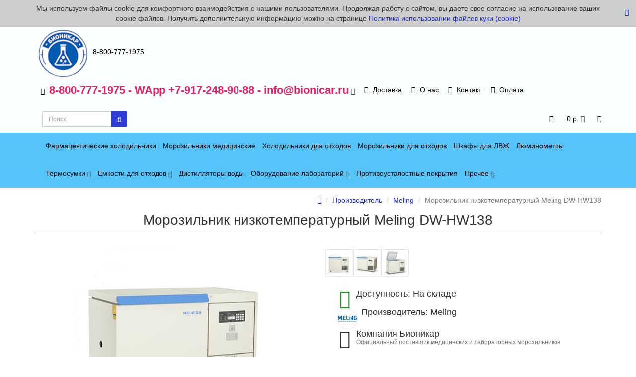

--- FILE ---
content_type: text/html; charset=utf-8
request_url: https://www.bionicar.ru/meling/morozilnik-nizkotemperaturnyj-meling-dw-hw138
body_size: 18913
content:
<!DOCTYPE html>
<html dir="ltr" lang="ru">
<head>
<meta name="yandex-verification" content="9969d63cc0b0a4a2" />
<meta charset="UTF-8" />
<meta name="viewport" content="width=device-width, initial-scale=1">
<meta http-equiv="X-UA-Compatible" content="IE=edge">
<title>Морозильник низкотемпературный Meling DW-HW138 купить у официального дилера Бионикар. Цена - 812 658 р.</title>
<base href="https://www.bionicar.ru/" />
<meta name="description" content="Морозильник низкотемпературный Meling DW-HW138 – продажа в компании Бионикар с гарантией и доставкой по России." />
<meta name="keywords" content= "Морозильник низкотемпературный Meling DW-HW138,Meling, Морозильники медицинские" />
<meta property="og:title" content="Морозильник низкотемпературный Meling DW-HW138 купить у официального дилера Бионикар. Цена - 812 658 р." />
<meta property="og:type" content="website" />
<meta property="og:url" content="https://www.bionicar.ru/meling/morozilnik-nizkotemperaturnyj-meling-dw-hw138" />
<meta property="og:image" content="https://www.bionicar.ru/image/cache/catalog/goods/farmholod/meling/dw-hw138-2-400x400.jpg" />
<meta property="og:site_name" content="Бионикар - эксперт в поставке оборудования и материалов" />
<!-- mmr2 2.6.0 ocs2.3 -->
    <link href="min/?g=moneymaker2_css&f=catalog/view/javascript/jquery/magnific/magnific-popup.css,catalog/view/javascript/jquery/datetimepicker/bootstrap-datetimepicker.min.css,catalog/view/javascript/jquery/owl-carousel/owl.carousel.css,catalog/view/javascript/jquery/owl-carousel/owl.moneymaker2.css,catalog/view/theme/moneymaker2/stylesheet/mfp.effects.css,catalog/view/theme/moneymaker2/stylesheet/bootstrap-theme-colors.store0.css,catalog/view/theme/moneymaker2/stylesheet/stylesheet.css,catalog/view/theme/moneymaker2/stylesheet/stylesheet.custom.store0.css" rel="stylesheet">
    <link href="https://www.bionicar.ru/morozilnik-nizkotemperaturnyj-meling-dw-hw138" rel="canonical" />
    <link href="https://www.bionicar.ru/image/catalog/bionicarlogofavicon.png" rel="icon" />
      <script type="text/javascript" src="min/?g=moneymaker2_js&f=catalog/view/javascript/jquery/magnific/jquery.magnific-popup.min.js,catalog/view/javascript/jquery/datetimepicker/moment.js,catalog/view/javascript/jquery/datetimepicker/locale/ru-ru.js,catalog/view/javascript/jquery/datetimepicker/bootstrap-datetimepicker.min.js,catalog/view/javascript/jquery/owl-carousel/owl.carousel.min.js,catalog/view/javascript/jquery/moneymaker2/bootstrap.rating.input.min.js,catalog/view/javascript/jquery/moneymaker2/js.cookie.js,catalog/view/javascript/jquery/moneymaker2/livesearch.js,catalog/view/javascript/jquery/moneymaker2/sidebars.responsive.js,catalog/view/javascript/jquery/moneymaker2/scrolltop.js"></script>
<!-- Global site tag (gtag.js) - Google Analytics -->
<script async src="https://www.googletagmanager.com/gtag/js?id=UA-102028026-1"></script>
<script>
  window.dataLayer = window.dataLayer || [];
  function gtag(){dataLayer.push(arguments);}
  gtag('js', new Date());

  gtag('config', 'UA-102028026-1');
gtag('set', {'user_id': 'USER_ID'}); // Задание идентификатора пользователя с помощью параметра user_id (текущий пользователь).
</script>

<link href="catalog/view/theme/moneymaker2/stylesheet/suggestions.css" rel="stylesheet">
<script src="catalog/view/javascript/jquery.suggestions.min.js" type="text/javascript"></script>

                            

                      <!-- Yandex.Metrica counters -->
                        <script type="text/javascript">
              window.dataLayer = window.dataLayer || [];
            </script>
            <script type="text/javascript">
              (function(m,e,t,r,i,k,a){m[i]=m[i]||function(){(m[i].a=m[i].a||[]).push(arguments)};
              m[i].l=1*new Date();k=e.createElement(t),a=e.getElementsByTagName(t)[0],k.async=1,k.src=r,a.parentNode.insertBefore(k,a)})
              (window, document, "script", "https://mc.yandex.ru/metrika/tag.js", "ym");

                            ym(45189480 , "init", {
                clickmap:true,
                trackLinks:true,
                accurateTrackBounce:true,
                webvisor:true,
                ecommerce:"dataLayer",
                params: { __ym: {"ymCmsPlugin": { "cms": "opencart", "cmsVersion":"2.3", "pluginVersion":"1.1.8"}}}
              });
                          </script>
            <noscript>
              <div>
                                <img src="https://mc.yandex.ru/watch/45189480" style="position:absolute; left:-9999px;" alt="" />
                              </div>
            </noscript>
                        <!-- /Yandex.Metrica counters -->
                  
</head>
<body class="product-product-1869">
<header>
  <nav id="top" class="navbar navbar-default navbar-full">
    <div class="container">
      <div class="navbar-header">
                <a href="javascript:void(0);" class="navbar-toggle collapsed" data-toggle="collapse" data-target=".navbar-top-collapse, .navbar-menu-collapse"><i class="fa fa-fw fa-bars"></i></a>
                        <a href="javascript:void(0);" class="navbar-search-toggle visible-xs"><i class="fa fa-fw fa-search" ></i></a>
                        <a href="javascript:void(0);" class="navbar-cart-toggle visible-xs"><i class="fa fa-fw fa-shopping-cart" ></i><small class="fa-stack"><i class="fa fa-circle fa-stack-2x"></i><span class="fa-stack-1x">0</span></small></a>
                        <div id="logo" class="logo-mob">
                                                  <a href="https://www.bionicar.ru/"><img src="https://www.bionicar.ru/image/catalog/bionicarlogosite2.png" title="Бионикар - эксперт в поставке оборудования и материалов" alt="Бионикар - эксперт в поставке оборудования и материалов" /></a>
                                            </div>
		<a href="tel:8-800-777-1975" class="mobile-tel">8-800-777-1975</a>
      </div>
      <div class="hidden-xs"></div>
      <div class="collapse navbar-collapse navbar-top-collapse">
        <ul class="nav navbar-nav">
          <li class="dropdown" id="contacts">
            <a href="javascript:void(0);" class="dropdown-toggle" data-toggle="dropdown"><i class="fa fa-fw fa-phone"></i> <span class="phone">8-800-777-1975 -  WApp +7-917-248-90-88  - info@bionicar.ru</span> <span class="hidden-sm"> </span><i class="fa fa-angle-down"></i></a>
                        <ul class="dropdown-menu">
                                                                                    <li class="keep-open"><span class="text-muted"><i class="fa fa-lg fa-fw fa-envelope-o"></i> Электронная почта</span></li>
                                                                                                  <li class="dropdown-header keep-open">info@bionicar.ru</li>
                                                                                    <li class="divider"></li>
                                                                                    <li class="dropdown-header keep-open">Время работы магазина</li>
                                                                                                  <li class="keep-open"><span class="text-muted"><i class="fa fa-lg fa-fw fa-refresh"></i> Прием заказов круглосуточно - 24/7</span></li>
                                                                                                  <li class="divider"></li>
                                                                                    <li class="dropdown-header keep-open">Время работы менеджеров</li>
                                                                                                  <li class="keep-open"><span class="text-muted"><i class="fa fa-lg fa-fw fa-clock-o"></i> ПН-ПТ 9:00-19:00, СБ-ВС 9:00-17:00</span></li>
                                                                                                  <li class="divider"></li>
                                                                                                  <li class="keep-open"><a href="callto:8-800-511-58-82"><i class="fa fa-lg fa-fw fa-phone"></i> Бесплатный телефон 8-800-511-58-82</a></li>
                                                                                                  <li class="divider"></li>
                                                                                                  <li class="keep-open"><a href="https://instagram.com/bionicar?igshid=1bslkybb8l503"><i class="fa fa-lg fa-fw fa-instagram"></i> Инстаграмм</a></li>
                                                                                                  <li class="divider"></li>
                                                                                                  <li class="keep-open"><span class="text-muted"><i class="fa fa-lg fa-fw fa-whatsapp"></i> WApp +7-917-248-90-88 </span></li>
                                                                    </ul>
                      </li>
                                                        <li><a href="https://www.bionicar.ru/delivery"><i class="fa fa-fw fa-ambulance"></i> Доставка</a></li>
                                                <li><a href="https://www.bionicar.ru/about_us"><i class="fa fa-fw fa-laptop"></i> О нас</a></li>
                                                <li><a href="https://www.bionicar.ru/index.php?route=information/contact"><i class="fa fa-fw fa-tty"></i> Контакт</a></li>
                                                <li><a href="https://www.bionicar.ru/oplata"><i class="fa fa-fw fa-thumbs-o-up"></i> Оплата </a></li>
                                        </ul>
                <div id="search" class="navbar-form navbar-left">
          <div class="form-group">
            <ul class="keep-open list-unstyled">
              <li>
                <div class="input-group collapse">
                  <input type="text" name="search" value="" placeholder="Поиск" class="form-control"><span class="input-group-btn"><button type="button" class="btn btn-primary"><i class="fa fa-search"></i></button></span>
                </div>
              </li>
            </ul>
          </div>
        </div>
                <ul class="nav navbar-nav navbar-right">
                    <li class="dropdown" id="cart">
  <a href="javascript:void(0);" class="dropdown-toggle" data-toggle="dropdown" data-loading-text="Загрузка..." role="button" aria-haspopup="true" aria-expanded="false"><i class="fa fa-fw fa-shopping-cart"></i><small class="fa-stack"><i class="fa fa-circle fa-stack-2x"></i><span class="fa-stack-1x">0</span></small> <span class="hidden-sm"><span id="cart-total">0 р.</span> <i class="fa fa-angle-down"></i></span></a>
  <ul class="dropdown-menu keep-open">
        <li>
              <p class="text-center">В корзине пусто!</p>
          </li>
      </ul>
</li>

<script type="text/javascript">
$(document).ready(function(){
	$(".navbar-nav #contacts > ul > li:nth-child(2), footer > div > div > div:nth-child(3) > ul > li:nth-child(2)").parent().mousedown(function() {
		console.log("1");
		yaCounter45189480.reachGoal('EMAIL_SELECT');
		return true;		
	});
	$(".navbar-nav #contacts > ul > li:nth-child(2), footer > div > div > div:nth-child(3) > ul > li:nth-child(2)").click(function() {
		console.log("2");
		yaCounter45189480.reachGoal('EMAIL_CLICK'); 
		return true;  
	});
	$(".navbar-nav #contacts > ul > li:nth-child(2), footer > div > div > div:nth-child(3) > ul > li:nth-child(2)").bind('copy', function() {
		console.log("3");
		yaCounter45189480.reachGoal('EMAIL_COPY'); 
		return true;  
	});
});
</script>                                                                                          <li class="dropdown" id="top-links">
            <a href="javascript:void(0);" class="dropdown-toggle" data-toggle="dropdown"><i class="fa fa-fw fa-bars"></i> <span class="hidden-lg hidden-md hidden-sm visible-xlg">Меню <i class="fa fa-angle-down"></i></span></a>
            <ul class="dropdown-menu keep-open">
                                                                      <li class="dropdown-header">Личный кабинет</li>
              <li><a href="https://www.bionicar.ru/index.php?route=account/login" rel="nofollow"><i class="fa fa-fw fa-sign-in"></i> Авторизация / Регистрация</a></li>
                                          <li><a href="https://www.bionicar.ru/index.php?route=account/wishlist" rel="nofollow"><i class="fa fa-fw fa-heart"></i> <span id="wishlist-total"><span>Мои закладки (0)</span></span></a></li>
                                          <li><a href="https://www.bionicar.ru/index.php?route=product/compare" rel="nofollow"><i class="fa fa-fw fa-area-chart"></i> <span id="compare-total">Сравнение товаров (0)</span></a></li>
                                        </ul>
          </li>
                  </ul>
      </div>
    </div>
  </nav>
    <nav class="navbar navbar-default navbar-full categories-menu" id="menu">
    <div class="container">
      <div class="collapse navbar-collapse navbar-menu-collapse">
        <ul class="nav navbar-nav">
                                  <li class="dropdown">
                            <a href="https://www.bionicar.ru/farmacevticheskie-holodilniki">Фармацевтические холодильники</a>
                          </li>
                        <li class="dropdown">
                            <a href="https://www.bionicar.ru/morozilniki-medicinskie">Морозильники медицинские</a>
                          </li>
                        <li class="dropdown">
                            <a href="https://www.bionicar.ru/holodilniki-dlya-othodov">Холодильники для отходов</a>
                          </li>
                        <li class="dropdown">
                            <a href="https://www.bionicar.ru/morozilniki-dlya-othodov">Морозильники для отходов</a>
                          </li>
                        <li class="dropdown">
                            <a href="https://www.bionicar.ru/shkafy-dlya-lvzh">Шкафы для ЛВЖ</a>
                          </li>
                        <li class="dropdown">
                            <a href="https://www.bionicar.ru/lyuminometry">Люминометры</a>
                          </li>
                        <li class="dropdown">
                            <a href="javascript:void(0);" class="dropdown-toggle" data-toggle="dropdown">Термосумки <i class="fa fa-angle-down"></i></a>
              <ul class="dropdown-menu keep-open">
                <li><a href="https://www.bionicar.ru/termosumki">Термосумки</a></li>
                                <li><a class="text-muted" href="https://www.bionicar.ru/termosumki/termokontejnery-s-podderzhaniem-temperatury"><small>&ndash; Термоконтейнеры с поддержанием температуры (0)</small></a></li>
                                <li><a class="text-muted" href="https://www.bionicar.ru/termosumki/medicinskie-termokontejnery-termopro"><small>&ndash; Медицинские термоконтейнеры ТермоПро (17)</small></a></li>
                                <li><a class="text-muted" href="https://www.bionicar.ru/termosumki/medicinskie-termosumki-termopro"><small>&ndash; Медицинские термосумки ТермоПро (13)</small></a></li>
                                <li><a class="text-muted" href="https://www.bionicar.ru/termosumki/termosumki-dlya-piccy"><small>&ndash; Термосумки для пиццы (3)</small></a></li>
                                <li><a class="text-muted" href="https://www.bionicar.ru/termosumki/termosumki-avtomobilnye"><small>&ndash; Термоконтейнеры-холодильники автомобильные (2)</small></a></li>
                                <li><a class="text-muted" href="https://www.bionicar.ru/termosumki/hladoelementy"><small>&ndash; Хладоэлементы (2)</small></a></li>
                              </ul>
                          </li>
                        <li class="dropdown">
                            <a href="javascript:void(0);" class="dropdown-toggle" data-toggle="dropdown">Емкости для отходов <i class="fa fa-angle-down"></i></a>
              <ul class="dropdown-menu keep-open">
                <li><a href="https://www.bionicar.ru/emkosti-dlya-othodov">Емкости для отходов</a></li>
                                <li><a class="text-muted" href="https://www.bionicar.ru/emkosti-dlya-othodov/baki-dlya-medicinskih-othodov"><small>&ndash; Баки для медицинских отходов (18)</small></a></li>
                                <li><a class="text-muted" href="https://www.bionicar.ru/emkosti-dlya-othodov/emkosti-dlya-organicheskih-othodov"><small>&ndash; Емкости для органических отходов (8)</small></a></li>
                                <li><a class="text-muted" href="https://www.bionicar.ru/emkosti-dlya-othodov/emkosti-dlya-ostrogo-instrumentariya"><small>&ndash; Емкости для острого инструментария (15)</small></a></li>
                                <li><a class="text-muted" href="https://www.bionicar.ru/emkosti-dlya-othodov/korpusnye-kontejnery-dlya-medicinskih-othodov"><small>&ndash; Корпусные контейнеры для медицинских отходов (5)</small></a></li>
                                <li><a class="text-muted" href="https://www.bionicar.ru/emkosti-dlya-othodov/pakety-dlya-medicinskih-othodov"><small>&ndash; Пакеты для медицинских отходов (21)</small></a></li>
                                <li><a class="text-muted" href="https://www.bionicar.ru/emkosti-dlya-othodov/pakety-dlya-medicinskih-othodov-avtoklaviruemye"><small>&ndash; Пакеты для медицинских отходов автоклавируемые (11)</small></a></li>
                                <li><a class="text-muted" href="https://www.bionicar.ru/emkosti-dlya-othodov/pakety-patologoanatomicheskie"><small>&ndash; Пакеты патологоанатомические (3)</small></a></li>
                                <li><a class="text-muted" href="https://www.bionicar.ru/emkosti-dlya-othodov/emkosti-dlya-dezinfekcii"><small>&ndash; Емкости для дезинфекции (9)</small></a></li>
                              </ul>
                          </li>
                        <li class="dropdown">
                            <a href="https://www.bionicar.ru/distillyatory-vody">Дистилляторы воды</a>
                          </li>
                        <li class="dropdown">
                            <a href="javascript:void(0);" class="dropdown-toggle" data-toggle="dropdown">Оборудование лабораторий <i class="fa fa-angle-down"></i></a>
              <ul class="dropdown-menu keep-open">
                <li><a href="https://www.bionicar.ru/oborudovanie-laboratorij">Оборудование лабораторий</a></li>
                                <li><a class="text-muted" href="https://www.bionicar.ru/oborudovanie-laboratorij/shkafy-dlya-agressivnyh-materialov"><small>&ndash; Шкафы для агрессивных материалов (7)</small></a></li>
                                <li><a class="text-muted" href="https://www.bionicar.ru/oborudovanie-laboratorij/sterilizatory"><small>&ndash; Стерилизаторы (8)</small></a></li>
                                <li><a class="text-muted" href="https://www.bionicar.ru/oborudovanie-laboratorij/recirkulyatory"><small>&ndash; Рециркуляторы (15)</small></a></li>
                                <li><a class="text-muted" href="https://www.bionicar.ru/oborudovanie-laboratorij/ultrafioletovye-kamery"><small>&ndash; Ультрафиолетовые камеры (6)</small></a></li>
                                <li><a class="text-muted" href="https://www.bionicar.ru/oborudovanie-laboratorij/termoindikatory"><small>&ndash; Термоиндикаторы (4)</small></a></li>
                                <li><a class="text-muted" href="https://www.bionicar.ru/oborudovanie-laboratorij/termostaty"><small>&ndash; Термостаты (10)</small></a></li>
                                <li><a class="text-muted" href="https://www.bionicar.ru/oborudovanie-laboratorij/centrifugi"><small>&ndash; Центрифуги (18)</small></a></li>
                                <li><a class="text-muted" href="https://www.bionicar.ru/oborudovanie-laboratorij/bani-vodyanye"><small>&ndash; Бани водяные (12)</small></a></li>
                                <li><a class="text-muted" href="https://www.bionicar.ru/oborudovanie-laboratorij/meshalki-magnitnye"><small>&ndash; Мешалки магнитные (3)</small></a></li>
                                <li><a class="text-muted" href="https://www.bionicar.ru/oborudovanie-laboratorij/shejkery-rotatory"><small>&ndash; Шейкеры-ротаторы (2)</small></a></li>
                                <li><a class="text-muted" href="https://www.bionicar.ru/oborudovanie-laboratorij/dlya-molochnyh-laboratorij"><small>&ndash; Для молочных лабораторий (4)</small></a></li>
                              </ul>
                          </li>
                        <li class="dropdown">
                            <a href="https://www.bionicar.ru/protivoustalostnye-pokrytiya">Противоусталостные покрытия</a>
                          </li>
                        <li class="dropdown">
                            <a href="javascript:void(0);" class="dropdown-toggle" data-toggle="dropdown">Прочее <i class="fa fa-angle-down"></i></a>
              <ul class="dropdown-menu keep-open">
                <li><a href="https://www.bionicar.ru/prochee">Прочее</a></li>
                                <li><a class="text-muted" href="https://www.bionicar.ru/prochee/antibakterialnye-kovriki-1"><small>&ndash; Антибактериальные коврики (5)</small></a></li>
                                <li><a class="text-muted" href="https://www.bionicar.ru/prochee/sterilizatory-i-uf-kamery"><small>&ndash; Стерилизаторы и УФ-камеры (20)</small></a></li>
                                <li><a class="text-muted" href="https://www.bionicar.ru/prochee/protivoskolzyashie-lenty"><small>&ndash; Противоскользящие ленты (27)</small></a></li>
                                <li><a class="text-muted" href="https://www.bionicar.ru/prochee/kraska-dlya-sterilnyh-pomeshenij"><small>&ndash; Краска для стерильных помещений (2)</small></a></li>
                                <li><a class="text-muted" href="https://www.bionicar.ru/prochee/klimat-kamery"><small>&ndash; Климат-камеры (0)</small></a></li>
                              </ul>
                          </li>
                                        </ul>
      </div>
    </div>
  </nav>
    <!-- Yandex.Metrika counter -->
<script type="text/javascript" >
    (function (d, w, c) {
        (w[c] = w[c] || []).push(function() {
            try {
                w.yaCounter45189480 = new Ya.Metrika({
                    id:45189480,
                    clickmap:true,
                    trackLinks:true,
                    accurateTrackBounce:true,
                    webvisor:true
                });
            } catch(e) { }
        });

        var n = d.getElementsByTagName("script")[0],
            s = d.createElement("script"),
            f = function () { n.parentNode.insertBefore(s, n); };
        s.type = "text/javascript";
        s.async = true;
        s.src = "https://mc.yandex.ru/metrika/watch.js";

        if (w.opera == "[object Opera]") {
            d.addEventListener("DOMContentLoaded", f, false);
        } else { f(); }
    })(document, window, "yandex_metrika_callbacks");
</script>
<noscript><div><img src="https://mc.yandex.ru/watch/45189480" style="position:absolute; left:-9999px;" alt="" /></div></noscript>
<!-- /Yandex.Metrika counter -->
<script>(function () { var widget = document.createElement('script'); widget.dataset.pfId = 'b5a3f1a1-3697-4e3c-b6a0-ac7acb4fd8b0'; widget.src = 'https://widget.profeat.team/script/widget.js?id=b5a3f1a1-3697-4e3c-b6a0-ac7acb4fd8b0&now='+Date.now(); document.head.appendChild(widget); })()</script>
<script>
$(".copymail").bind('copy', function() { console.log("1");
yaCounterXXXXXXXX.reachGoal('email_copy');
return true;
});
$(".copyphone").bind('copy', function() { console.log("2");
yaCounter45189480.reachGoal('phone_copy'); return true; });
</script>
</header>
<div class="container">
  <div class="row">                <div id="content" class="col-sm-12" itemscope itemtype="https://schema.org/Product">
      <ul class="breadcrumb text-center" itemscope itemtype="https://schema.org/BreadcrumbList">
                        <li itemprop="itemListElement" itemscope itemtype="https://schema.org/ListItem"><a itemprop="item" href="https://www.bionicar.ru/"><span itemprop="name"><i class="fa fa-home"></i></span></a><meta itemprop="position" content="1" /></li>                        <li itemprop="itemListElement" itemscope itemtype="https://schema.org/ListItem"><a itemprop="item" href="https://www.bionicar.ru/index.php?route=product/manufacturer"><span itemprop="name">Производитель</span></a><meta itemprop="position" content="2" /></li>                        <li itemprop="itemListElement" itemscope itemtype="https://schema.org/ListItem"><a itemprop="item" href="https://www.bionicar.ru/meling"><span itemprop="name">Meling</span></a><meta itemprop="position" content="3" /></li>                <li class="active">Морозильник низкотемпературный Meling DW-HW138</li>              </ul>
            <div class="h2 text-center content-title">
        <h1 class="h2" itemprop="name">Морозильник низкотемпературный Meling DW-HW138</h1>        <meta itemprop="model" content="Морозильник низкотемпературный Meling DW-HW138" />
        <meta itemprop="manufacturer" content="Meling" />
      </div>
      <div class="row">
                                <div class=" col-sm-12">
                    <div class="row">
            <div class="col-sm-12 col-md-6 text-center">
                            <div>
                <div class="thumbnails image-thumb">
                                                      <a class="thumbnail" href="https://www.bionicar.ru/image/cache/catalog/goods/farmholod/meling/dw-hw138-2-650x650.jpg" title="Морозильник низкотемпературный Meling DW-HW138"><img src="https://www.bionicar.ru/image/cache/catalog/goods/farmholod/meling/dw-hw138-2-400x400.jpg" title="Морозильник низкотемпературный Meling DW-HW138" alt="Морозильник низкотемпературный Meling DW-HW138" itemprop="image" /></a>
                </div>
              </div>
                                        </div>
            <div class="col-sm-12 col-md-6">
                            <div class="thumbnails image-additional">
                <div class="owl-carousel owl-moneymaker2">
                                  <a class="item thumbnail" href="https://www.bionicar.ru/image/cache/catalog/goods/farmholod/meling/dw-hw138-1-650x650.jpg" title="Морозильник низкотемпературный Meling DW-HW138"><img class="img-circle" src="https://www.bionicar.ru/image/cache/catalog/goods/farmholod/meling/dw-hw138-1-70x70.jpg" title="Морозильник низкотемпературный Meling DW-HW138" alt="Морозильник низкотемпературный Meling DW-HW138" /></a>
                                  <a class="item thumbnail" href="https://www.bionicar.ru/image/cache/catalog/goods/farmholod/meling/dw-hw138-3-650x650.jpg" title="Морозильник низкотемпературный Meling DW-HW138"><img class="img-circle" src="https://www.bionicar.ru/image/cache/catalog/goods/farmholod/meling/dw-hw138-3-70x70.jpg" title="Морозильник низкотемпературный Meling DW-HW138" alt="Морозильник низкотемпературный Meling DW-HW138" /></a>
                                  <a class="item thumbnail" href="https://www.bionicar.ru/image/cache/catalog/goods/farmholod/meling/dw-hw138-4-650x650.jpg" title="Морозильник низкотемпературный Meling DW-HW138"><img class="img-circle" src="https://www.bionicar.ru/image/cache/catalog/goods/farmholod/meling/dw-hw138-4-70x70.jpg" title="Морозильник низкотемпературный Meling DW-HW138" alt="Морозильник низкотемпературный Meling DW-HW138" /></a>
                                </div>
              </div>
                            <div class="product-points">
                                <div class="stock-7">
                  <span class="fa-stack fa-lg pull-left"><i class="fa fa-circle fa-stack-2x"></i><i class="fa fa-check fa-stack-1x fa-inverse"></i></span>
                  <span class="h4">Доступность: На складе</span>
                  <div class="text-muted"></div>
                </div>
                                                <div>
                  <img class="img-circle text-center pull-left" src="https://www.bionicar.ru/image/cache/catalog/goods/farmholod/meling/logomeling-38x38.png" title="Meling" alt="Meling">
                  <span class="h4">Производитель: Meling</span>
                  <div class="text-muted"><a href="https://www.bionicar.ru/meling" title=" - Meling"></a></div>
                </div>
                                                                    <div>
                    <span class="fa-stack fa-lg pull-left"><i class="fa fa-circle fa-stack-2x"></i><i class="fa fa-thumbs-o-up fa-stack-1x fa-inverse"></i></span>
                    <span class="h4">Компания Бионикар</span>
                    <div class="text-muted"><p>Официальный поставщик медицинских и лабораторных морозильников<br></p></div>
                  </div>
                                                </div>
                            <div id="product" itemprop="offers" itemscope itemtype="https://schema.org/Offer">
                <meta itemprop="priceCurrency" content="RUB" />
                <meta itemprop="price" content="812658" />
                <link itemprop = "availability" href = "https://schema.org/InStock" />
                
   <font color=red id='my_container'></font>
     
                                                                                      
                            
                                                                <input type="hidden" name="product_id" value="1869" />
                                <div class="price-detached"><span class="price">812 658 р.</span></div>                                
     <div class="btn-group" >
    
                                    
       <button type="button" data-info-title="В корзину" id="button-cart" class="btn btn-primary" data-toggle="tooltip" data-html="true" data-placement="bottom" title=""><i class="fa fa-fw fa-shopping-cart"></i> В корзину</button>
                  
                                    <input type="number" data-toggle="tooltip" data-placement="bottom" min="1" name="quantity" value="1" size="2" id="input-quantity" class="form-control" title="Кол-во" />
                  <button type="button" class="btn btn-default" data-toggle="tooltip" data-placement="bottom" title="В закладки" onclick="wishlist.add('1869');"><i class="fa fa-fw fa-heart"></i></button>                  <button type="button" class="btn btn-default" data-toggle="tooltip" data-placement="bottom" title="В сравнение" onclick="compare.add('1869');"><i class="fa fa-fw fa-area-chart"></i></button>                </div>
                              </div>
            </div>
          </div>
                              <ul class="nav nav-tabs text-center">
                        <li class="active"><a href="#tab-description" data-toggle="tab">Описание</a></li>
                                    <li><a href="#tab-specification" data-toggle="tab">Характеристики</a></li>
                                    <li><a href="#tab-review" data-toggle="tab">Отзывы (0)</a></li>
                                                            <li><a href="#tab-additional-0" data-toggle="tab">Доставка</a></li>
                                                <li><a href="#tab-additional-1" data-toggle="tab">Оплата</a></li>
                                              </ul>
                    <div class="tab-content">
                        <div class="tab-pane fade in active" id="tab-description">
                              <h3 class="text-center">Описание Морозильник низкотемпературный Meling DW-HW138</h3>
                            <div itemprop="description"><p class="MsoNormal" style="text-align:justify"><b><span style="font-size: 14pt; line-height: 107%; font-family: Tahoma, sans-serif; background-image: initial; background-position: initial; background-size: initial; background-repeat: initial; background-attachment: initial; background-origin: initial; background-clip: initial;">Низкотемпературный морозильник </span></b><b><span lang="EN-US" style="font-size: 14pt; line-height: 107%; font-family: Tahoma, sans-serif; background-image: initial; background-position: initial; background-size: initial; background-repeat: initial; background-attachment: initial; background-origin: initial; background-clip: initial;">Meling</span></b><b><span lang="EN-US" style="font-size: 14pt; line-height: 107%; font-family: Tahoma, sans-serif; background-image: initial; background-position: initial; background-size: initial; background-repeat: initial; background-attachment: initial; background-origin: initial; background-clip: initial;"> </span></b><b><span style="font-size: 14pt; line-height: 107%; font-family: Tahoma, sans-serif; background-image: initial; background-position: initial; background-size: initial; background-repeat: initial; background-attachment: initial; background-origin: initial; background-clip: initial;">DW-HW138</span></b><span style="font-size: 14pt; line-height: 107%; font-family: Tahoma, sans-serif; background-image: initial; background-position: initial; background-size: initial; background-repeat: initial; background-attachment: initial; background-origin: initial; background-clip: initial;"> -&nbsp;горизонтальный
морозильник с усиленной теплоизоляцией в 155 мм и мощным&nbsp;компрессором
Danfoss (Дания). Морозильник изготовлен из высококачественной нержавеющей
стали, установлен на роликовых ножках, идеален для экспериментов и длительного
хранения образцов. Программное обеспечение прибора позволяет поддерживать
температурный режим в широком диапазоне от - 40 до - 86 С с точностью до 1
градуса. </span><span style="font-size: 14pt; line-height: 107%; font-family: Tahoma, sans-serif; background-image: initial; background-position: initial; background-size: initial; background-repeat: initial; background-attachment: initial; background-origin: initial; background-clip: initial;"><o:p></o:p></span></p><p class="MsoNormal" style="text-align:justify"><span style="font-size: 14pt; line-height: 107%; font-family: Tahoma, sans-serif; background-image: initial; background-position: initial; background-size: initial; background-repeat: initial; background-attachment: initial; background-origin: initial; background-clip: initial;">Визуальная и звуковая сигнализация срабатывает
при: высокой/низкой температуре, сбое электропитания, низком заряде батареи,
засорения фильтра, поломки компрессора.&nbsp;</span><span style="font-size: 14pt; line-height: 107%; font-family: Tahoma, sans-serif; background-image: initial; background-position: initial; background-size: initial; background-repeat: initial; background-attachment: initial; background-origin: initial; background-clip: initial;"><o:p></o:p></span></p><p style="margin: 0cm; text-align: justify; background-image: initial; background-position: initial; background-size: initial; background-repeat: initial; background-attachment: initial; background-origin: initial; background-clip: initial;"><span style="font-size: 14pt; font-family: Tahoma, sans-serif;">•Контроллер температуры на основе микропроцессора</span><span style="font-size:14.0pt;font-family:&quot;Tahoma&quot;,sans-serif"><o:p></o:p></span></p><p style="margin: 0cm; background-image: initial; background-position: initial; background-size: initial; background-repeat: initial; background-attachment: initial; background-origin: initial; background-clip: initial; overflow-wrap: break-word;"><span style="font-size: 14pt; font-family: Tahoma, sans-serif;">•Акустическая и визуальная система
сигнализации</span><span style="font-size:14.0pt;font-family:&quot;Tahoma&quot;,sans-serif"><o:p></o:p></span></p><p style="margin: 0cm; background-image: initial; background-position: initial; background-size: initial; background-repeat: initial; background-attachment: initial; background-origin: initial; background-clip: initial; overflow-wrap: break-word;"><span style="font-size: 14pt; font-family: Tahoma, sans-serif;">•Проектирование структуры,
ориентированной на человека</span><span style="font-size:14.0pt;font-family:
&quot;Tahoma&quot;,sans-serif"><o:p></o:p></span></p><p style="margin: 0cm; background-image: initial; background-position: initial; background-size: initial; background-repeat: initial; background-attachment: initial; background-origin: initial; background-clip: initial; overflow-wrap: break-word;"><span style="font-size: 14pt; font-family: Tahoma, sans-serif;">•Высокая эффективность холодильной
системы</span><span style="font-size:14.0pt;font-family:&quot;Tahoma&quot;,sans-serif"><o:p></o:p></span></p><p style="margin: 0cm; background-image: initial; background-position: initial; background-size: initial; background-repeat: initial; background-attachment: initial; background-origin: initial; background-clip: initial; overflow-wrap: break-word;"><span style="font-size: 14pt; font-family: Tahoma, sans-serif;">•138L Морозильный ларь малого объема со
сверхнизкой температурой</span><span style="font-size:14.0pt;font-family:&quot;Tahoma&quot;,sans-serif"><o:p></o:p></span></p><p class="MsoNormal" style="text-align:justify"><span style="font-size:14.0pt;
line-height:107%;font-family:&quot;Tahoma&quot;,sans-serif">&nbsp;</span></p><p style="margin:0cm;text-align:justify;background:#F6F7F9"><strong><span style="font-size: 14pt; font-family: Tahoma, sans-serif;">Микропроцессорная система регулирования температуры</span></strong><span style="font-size:14.0pt;font-family:&quot;Tahoma&quot;,sans-serif"><o:p></o:p></span></p><p style="margin: 0cm; background: rgb(246, 247, 249); overflow-wrap: break-word;"><b><span style="font-size: 14pt; font-family: Tahoma, sans-serif;">Meling</span></b><span style="font-size: 14pt; font-family: Tahoma, sans-serif;"> до
-86 ℃, оснащенная регулятором температуры, регулируемая от -40 ℃... -86 ℃,
точность управления 1℃, цифровой дисплей температуры. Страница конфигурации с
блокировкой клавиатуры и паролем, отложенный запуск и интервал безопасной
остановки между перезапуском и завершением.</span><span style="font-size:14.0pt;
font-family:&quot;Tahoma&quot;,sans-serif"><o:p></o:p></span></p><p style="margin: 0cm; background: rgb(246, 247, 249); overflow-wrap: break-word;"><span style="font-size:14.0pt;font-family:&quot;Tahoma&quot;,sans-serif">&nbsp;</span></p><p style="margin: 0cm; background: rgb(246, 247, 249); overflow-wrap: break-word;"><span style="font-size:14.0pt;font-family:&quot;Tahoma&quot;,sans-serif">&nbsp;</span></p><p style="margin: 0cm; background: rgb(246, 247, 249); overflow-wrap: break-word;"><strong style="overflow-wrap: break-word;"><span style="font-size: 14pt; font-family: Tahoma, sans-serif;">Звуковая и визуальная сигнализация</span></strong><span style="font-size:14.0pt;font-family:&quot;Tahoma&quot;,sans-serif"><o:p></o:p></span></p><p style="margin: 0cm; background: rgb(246, 247, 249); overflow-wrap: break-word;"><span style="font-size: 14pt; font-family: Tahoma, sans-serif;">Сигнализация при высокой или низкой
температуре, сигнализация о неисправности питания, сигнализация батареи,
сигнализация при открытии двери, сигнализация о блокировке фильтра,
сигнализация о неисправности системы. </span><span style="font-size:14.0pt;
font-family:&quot;Tahoma&quot;,sans-serif"><o:p></o:p></span></p><p style="margin: 0cm; background: rgb(246, 247, 249); overflow-wrap: break-word;"><span style="font-size:14.0pt;font-family:&quot;Tahoma&quot;,sans-serif">&nbsp;</span><span style="font-family: Tahoma, sans-serif; font-size: 14pt;">&nbsp;</span></p><p style="margin: 0cm; background: rgb(246, 247, 249); overflow-wrap: break-word;"><strong style="overflow-wrap: break-word;"><span style="font-size: 14pt; font-family: Tahoma, sans-serif;">Структура, ориентированная на человека</span></strong><span style="font-size:14.0pt;font-family:&quot;Tahoma&quot;,sans-serif"><o:p></o:p></span></p><p style="margin: 0cm; background: rgb(246, 247, 249); overflow-wrap: break-word;"><span style="font-size: 14pt; font-family: Tahoma, sans-serif;">Верхняя дверь с замком. Двухкратная
технология запенивания, двойная конструкция уплотнения. Утеплитель повышенной
толщины 155 мм.</span><span style="font-size:14.0pt;font-family:&quot;Tahoma&quot;,sans-serif"><o:p></o:p></span></p><p style="margin: 0cm; background: rgb(246, 247, 249); overflow-wrap: break-word;"><span style="font-size:14.0pt;font-family:&quot;Tahoma&quot;,sans-serif">&nbsp;</span></p><p style="margin: 0cm; background: rgb(246, 247, 249); overflow-wrap: break-word;"><strong style="overflow-wrap: break-word;"><span style="font-size: 14pt; font-family: Tahoma, sans-serif;">Высокоэффективная система охлаждения</span></strong><span style="font-size:14.0pt;font-family:&quot;Tahoma&quot;,sans-serif"><o:p></o:p></span></p><p class="MsoNormal" style="text-align:justify">







































</p><p style="margin: 0cm; background: rgb(246, 247, 249); overflow-wrap: break-word;"><span style="font-size: 14pt; font-family: Tahoma, sans-serif;">Импортный компрессор известной марки,
вентилятор с электромотором EBM (Германия). Уникальная технология холодильной
циркуляции и однополярного компрессора с масляной смазкой. Запатентованная
технология производства смесей хладагентов, для одноступенчатой конструкции
холодильного оборудования.</span><span style="font-size:14.0pt;font-family:
&quot;Tahoma&quot;,sans-serif"><o:p></o:p></span></p><p class="MsoNormal" style="text-align:justify"><span style="font-size:14.0pt;
mso-bidi-font-size:12.0pt;line-height:107%;font-family:&quot;Tahoma&quot;,sans-serif">&nbsp;</span></p><p class="MsoNormal" style="text-align:justify"><span style="font-size:14.0pt;
mso-bidi-font-size:12.0pt;line-height:107%;font-family:&quot;Tahoma&quot;,sans-serif">Преимущества
<b>низкотемпературного морозильника DW-HL50</b>:<o:p></o:p></span></p><p class="MsoNormal" style="text-align:justify"><span style="font-size:14.0pt;
mso-bidi-font-size:12.0pt;line-height:107%;font-family:&quot;Tahoma&quot;,sans-serif">Применяется
высококачественный компрессор Secop (Danfoss).<o:p></o:p></span></p><p class="MsoNormal" style="text-align:justify"><span style="font-size:14.0pt;
mso-bidi-font-size:12.0pt;line-height:107%;font-family:&quot;Tahoma&quot;,sans-serif">Вентилятор
системы охлаждения с электродвигателем вентилятора EBM из Германии.<o:p></o:p></span></p><p class="MsoNormal" style="text-align:justify"><span style="font-size:14.0pt;
mso-bidi-font-size:12.0pt;line-height:107%;font-family:&quot;Tahoma&quot;,sans-serif">Низкий
уровень шума и отличные характеристики понижения температуры до -86 ℃. <o:p></o:p></span></p><p class="MsoNormal" style="text-align:justify">











</p><p class="MsoNormal" style="text-align:justify"><span style="font-size:14.0pt;
mso-bidi-font-size:12.0pt;line-height:107%;font-family:&quot;Tahoma&quot;,sans-serif">Электропитание:
220 В / 50 Гц, 1 фаза</span></p><p class="MsoNormal" style="text-align:justify"><span style="font-size:14.0pt;
mso-bidi-font-size:12.0pt;line-height:107%;font-family:&quot;Tahoma&quot;,sans-serif"><o:p><br></o:p></span></p><p class="MsoNormal" style="text-align:justify"><span style="font-size:14.0pt;mso-bidi-font-size:
12.0pt;line-height:107%;font-family:&quot;Tahoma&quot;,sans-serif"><b style="font-family: &quot;Open Sans&quot;, sans-serif; font-size: 12px;"><span style="font-size: 14pt; line-height: 19.9733px; font-family: Tahoma, sans-serif; background-image: initial; background-position: initial; background-size: initial; background-repeat: initial; background-attachment: initial; background-origin: initial; background-clip: initial;">Низкотемпературный морозильник&nbsp;</span></b><b style="font-family: &quot;Open Sans&quot;, sans-serif; font-size: 12px;"><span lang="EN-US" style="font-size: 14pt; line-height: 19.9733px; font-family: Tahoma, sans-serif; background-image: initial; background-position: initial; background-size: initial; background-repeat: initial; background-attachment: initial; background-origin: initial; background-clip: initial;">Meling</span></b><b style="font-family: &quot;Open Sans&quot;, sans-serif; font-size: 12px;"><span lang="EN-US" style="font-size: 14pt; line-height: 19.9733px; font-family: Tahoma, sans-serif; background-image: initial; background-position: initial; background-size: initial; background-repeat: initial; background-attachment: initial; background-origin: initial; background-clip: initial;">&nbsp;</span></b><b style="font-family: &quot;Open Sans&quot;, sans-serif; font-size: 12px;"><span style="font-size: 14pt; line-height: 19.9733px; font-family: Tahoma, sans-serif; background-image: initial; background-position: initial; background-size: initial; background-repeat: initial; background-attachment: initial; background-origin: initial; background-clip: initial;">DW-HW138</span></b>&nbsp;поставляется в корпусе для удобного использования. Он идеально подходит для хранения
низкотемпературных научных экспериментов, плазмы, биоматериалов и других
биологических продуктов. Этот морозильник можно использовать в больницах,
банках крови, университетских лабораториях, электронной промышленности,
научно-исследовательских институтах, военных предприятиях, в сфере санитарии и
противоэпидемических мероприятий. С микропроцессорным контроллером температуры
вы можете установить диапазон температур от -40℃ до -86℃. Эта морозильная камера со сверхнизкой температурой обеспечивает безопасную систему
сигнализации с блокировкой клавиатуры и доступом по паролю.<o:p></o:p></span></p><p class="MsoNormal" style="text-align:justify"><span style="font-size:14.0pt;
mso-bidi-font-size:12.0pt;line-height:107%;font-family:&quot;Tahoma&quot;,sans-serif">&nbsp;</span></p><p class="MsoNormal" style="text-align:justify"><span style="font-family: Tahoma, sans-serif; font-size: 14pt;">Система
контроля температуры на базе микропроцессора</span></p><p class="MsoNormal" style="text-align:justify"><span style="font-size:14.0pt;
mso-bidi-font-size:12.0pt;line-height:107%;font-family:&quot;Tahoma&quot;,sans-serif">Оснащен
микропроцессорной системой контроля температуры, позволяющей свободно устанавливать
диапазон температур от -40 ℃ до -86 ℃.<o:p></o:p></span></p><p class="MsoNormal" style="text-align:justify"><span style="font-size:14.0pt;
mso-bidi-font-size:12.0pt;line-height:107%;font-family:&quot;Tahoma&quot;,sans-serif">При
температуре окружающей среды 32℃ вы можете установить самую низкую температуру до
-86 ℃, и обеспечить точность каждые 0,1 ℃.<o:p></o:p></span></p><p class="MsoNormal" style="text-align:justify"><span style="font-size:14.0pt;
mso-bidi-font-size:12.0pt;line-height:107%;font-family:&quot;Tahoma&quot;,sans-serif">Супер
безопасная система сигнализации<o:p></o:p></span></p><p class="MsoNormal" style="text-align:justify"><span style="font-size:14.0pt;
mso-bidi-font-size:12.0pt;line-height:107%;font-family:&quot;Tahoma&quot;,sans-serif">Эта
морозильная камера со сверхнизкой температурой оснащена
запирающейся дверцей для предотвращения несанкционированного доступа. Он имеет
функцию отложенного пуска и интервал безопасного останова между перезапуском и
завершением.<o:p></o:p></span></p><p class="MsoNormal" style="text-align:justify"><span style="font-size:14.0pt;
mso-bidi-font-size:12.0pt;line-height:107%;font-family:&quot;Tahoma&quot;,sans-serif">Морозильная камера оснащена звуковой и визуальной системой сигнализации,
которая включает в себя сигнализацию сбоя питания, сигнализацию высокой/низкой
температуры, сигнализацию открытой двери, сигнализацию сбоя связи, сигнализацию
высокой температуры окружающей среды, сигнализацию отказа датчика.<o:p></o:p></span></p><p class="MsoNormal" style="text-align:justify"><span style="font-size:14.0pt;
mso-bidi-font-size:12.0pt;line-height:107%;font-family:&quot;Tahoma&quot;,sans-serif">Дизайн
структуры, ориентированный на человека<o:p></o:p></span></p><p class="MsoNormal" style="text-align:justify"><span style="font-size:14.0pt;
mso-bidi-font-size:12.0pt;line-height:107%;font-family:&quot;Tahoma&quot;,sans-serif">4
колесика делают морозильную камеру удобной в обращении.<o:p></o:p></span></p><p class="MsoNormal" style="text-align:justify"><span style="font-size:14.0pt;
mso-bidi-font-size:12.0pt;line-height:107%;font-family:&quot;Tahoma&quot;,sans-serif">Его
передняя запирающаяся дверца обеспечивает вакуумную изоляцию VIP Plus, которая
может хорошо поддерживать однородность температуры и избегать перегрева.<o:p></o:p></span></p><p class="MsoNormal" style="text-align:justify"><span style="font-size:14.0pt;
mso-bidi-font-size:12.0pt;line-height:107%;font-family:&quot;Tahoma&quot;,sans-serif">

























</span></p><p class="MsoNormal" style="text-align:justify"><span style="font-size:14.0pt;
mso-bidi-font-size:12.0pt;line-height:107%;font-family:&quot;Tahoma&quot;,sans-serif">Конструкция
вспенивания представляет собой технологию двойного вспенивания с вспенивающейся
изоляцией 110 мм, что обеспечивает лучшие температурные характеристики.<o:p></o:p></span></p></div>
                                <div class="text-center">
                                    <div class="price-detached"><span class="price">812 658 р.</span></div>                                    <p class="btn-group">
                                        <button type="button" data-toggle="tooltip" data-html="true" data-placement="bottom" title="" class="btn btn-primary" 
           onclick="cart.add('1869', '1');"><i class="fa fa-fw fa-shopping-cart"></i> В корзину</button>
                                                            <button type="button" class="btn btn-default" data-toggle="tooltip" data-placement="bottom" title="В закладки" onclick="wishlist.add('1869');"><i class="fa fa-fw fa-heart"></i></button>                    <button type="button" class="btn btn-default" data-toggle="tooltip" data-placement="bottom" title="В сравнение" onclick="compare.add('1869');"><i class="fa fa-fw fa-area-chart"></i></button>                  </p>
                </div>
                                                <p>Теги:                                                      <a href="https://www.bionicar.ru/index.php?route=product/search&amp;tag=Морозильник низкотемпературный Meling DW-HW138">Морозильник низкотемпературный Meling DW-HW138</a>,
                                                                        <a href="https://www.bionicar.ru/index.php?route=product/search&amp;tag=Meling">Meling</a>,
                                                                        <a href="https://www.bionicar.ru/index.php?route=product/search&amp;tag=Морозильники медицинские">Морозильники медицинские</a>
                                                    </p>
                            </div>
                                    <div class="tab-pane fade" id="tab-specification">
                              <h3 class="text-center">Характеристики Морозильник низкотемпературный Meling DW-HW138</h3>
                            <div class="table-responsive">
                <table class="table">
                                    <tbody>
                    <tr>
                      <th colspan="2" class="text-center"><strong>Внутреннее пространство</strong></th>
                    </tr>
                  </tbody>
                  <tbody>
                                        <tr>
                      <td>Объем - Морозильник, л</td>
                      <td>138</td>
                    </tr>
                                      </tbody>
                                    <tbody>
                    <tr>
                      <th colspan="2" class="text-center"><strong>Габаритные размеры</strong></th>
                    </tr>
                  </tbody>
                  <tbody>
                                        <tr>
                      <td>Внешние размеры (Ш х Г х В), мм</td>
                      <td>1320 х 890 х1030</td>
                    </tr>
                                        <tr>
                      <td>Внутренние размеры  - Морозильник, (Ш х Г х В), мм</td>
                      <td>490 х 470 х 580</td>
                    </tr>
                                      </tbody>
                                    <tbody>
                    <tr>
                      <th colspan="2" class="text-center"><strong>Дверь</strong></th>
                    </tr>
                  </tbody>
                  <tbody>
                                        <tr>
                      <td>Замок двери</td>
                      <td>Есть</td>
                    </tr>
                                      </tbody>
                                    <tbody>
                    <tr>
                      <th colspan="2" class="text-center"><strong>Общие параметры</strong></th>
                    </tr>
                  </tbody>
                  <tbody>
                                        <tr>
                      <td> Диапазон установки температуры</td>
                      <td>-40°C…-86°C</td>
                    </tr>
                                        <tr>
                      <td>Вес брутто, кг</td>
                      <td>101</td>
                    </tr>
                                        <tr>
                      <td>Звуковая сигнализация отклонения температуры</td>
                      <td>Есть</td>
                    </tr>
                                        <tr>
                      <td>Метод охлаждения</td>
                      <td>Прямое охлаждение</td>
                    </tr>
                                        <tr>
                      <td>Питание</td>
                      <td>230 В - 50 Гц</td>
                    </tr>
                                        <tr>
                      <td>Сигнализация о перебое в электропитании</td>
                      <td>Есть</td>
                    </tr>
                                        <tr>
                      <td>Сигнализация об открытой двери</td>
                      <td>Есть</td>
                    </tr>
                                        <tr>
                      <td>Климатический класс</td>
                      <td>N</td>
                    </tr>
                                        <tr>
                      <td>Управление</td>
                      <td>Микропроцессор</td>
                    </tr>
                                      </tbody>
                                                      <tbody>
                  <tr>
                    <th colspan="2" class="text-center"><strong>Информация о товаре</strong></th>
                  </tr>
                  </tbody>
                  <tbody>
                                                      <tr>
                    <td>Вес</td>
                    <td>200.00кг</td>
                  </tr>
                                                      <tr>
                    <td>(Д x Ш x В)</td>
                    <td>890.00мм x 1,320.00мм x 1,030.00мм</td>
                  </tr>
                                    </tbody>
                                  </table>
              </div>
                            <div class="text-center">
                                <div class="price-detached"><span class="price">812 658 р.</span></div>                                <p class="btn-group">
                                    <button type="button" data-toggle="tooltip" data-html="true" data-placement="bottom" title="" class="btn btn-primary" onclick="cart.add('1869', '1');"><i class="fa fa-fw fa-shopping-cart"></i> В корзину</button>
                                                      <button type="button" class="btn btn-default" data-toggle="tooltip" data-placement="bottom" title="В закладки" onclick="wishlist.add('1869');"><i class="fa fa-fw fa-heart"></i></button>                  <button type="button" class="btn btn-default" data-toggle="tooltip" data-placement="bottom" title="В сравнение" onclick="compare.add('1869');"><i class="fa fa-fw fa-area-chart"></i></button>                </p>
              </div>
                          </div>
                                    <div class="tab-pane fade" id="tab-review">
              <form class="form-horizontal" id="form-review">
                                  <h3 class="text-center">Отзывы Морозильник низкотемпературный Meling DW-HW138</h3>
                                <div id="review">
                                                          <div class="row">
                      <div class="col-sm-12 text-center">
                        <p>Нет отзывов об этом товаре.</p>
                      </div>
                    </div>
                                                      </div>
                <h4 class="h3 text-center">Написать отзыв</h4>
                                <div class="form-group required">
                  <label class="col-sm-2 control-label" for="input-name">Ваше имя:</label>
                  <div class="col-sm-4">
                    <input type="text" name="name" value="" id="input-name" class="form-control" />
                  </div>
                  <label class="col-sm-2 control-label">Рейтинг</label>
                  <div class="col-sm-4">
                    <input type="number" data-max="5" data-min="1" name="rating" class="form-control moneymaker2-rating" />
                  </div>
                </div>
                <div class="form-group required">
                  <label class="col-sm-2 control-label" for="input-review">Ваш отзыв</label>
                  <div class="col-lg-8 col-md-9 col-sm-10 ">
                    <textarea name="text" rows="3" id="input-review" class="form-control"></textarea>
                  </div>
                </div>
                                <div class="form-group required">
                  <div class="buttons clearfix col-sm-offset-2 col-sm-10">
                    <button type="button" id="button-review" data-loading-text="<i class='fa fa-spinner fa-spin'></i> Загрузка..." class="btn btn-default"><i class="fa fa-pencil"></i> Отправить</button>
                  </div>
                </div>
                              </form>
            </div>
                                                            <div class="tab-pane fade" id="tab-additional-0">
              <script type="text/javascript"><!--
                $(function() { $('#tab-additional-0').load('index.php?route=information/information/agree&information_id=6');});
                //--></script>
            </div>
                                                <div class="tab-pane fade" id="tab-additional-1">
              <script type="text/javascript"><!--
                $(function() { $('#tab-additional-1').load('index.php?route=information/information/agree&information_id=7');});
                //--></script>
            </div>
                                              </div>
        </div>
      </div>
            	<script type="text/javascript">
	$(document).ready(function() {
		$.ajax({
			url: 'morozilnik-nizkotemperaturnyj-meling-dw-hw138?_rnd='+Math.random().toString(36).substr(2),
			dataType: 'json',
			method: 'post',
			data: 'cr_documentation_action=load_list',
			beforeSend: function() {
				if ($('#content .nav-tabs').find('#tab-documentation-li').length===0) {
					documentationTab = $('<li>').attr('id','tab-documentation-li')
														.append($('<a>')
								.attr('href','#tab-documentation')
								.attr('data-toggle','tab')
								.append($('<i>')
									.attr('id','tab-documentation-icon')
																		)
								.append($('<span>')
									.attr('id','tab-documentation-title')
									.html('Инструкции и сертификаты')
									.addClass('hidden-xs'))
								.append('&nbsp;')
								.append($('<span>')
									.attr('id','tab-documentation-count')
									.html('<i class="fa fa-spinner fa-spin"></i>'))
								)
							;
					$('#content .nav-tabs').append(documentationTab);
				}
				if ($('#content .tab-content').find('#tab-documentation').length===0) {
					documentationTab = $('<div>')
										.attr('id','tab-documentation')
										.addClass('tab-pane')
										.html('Загрузка...');
					$('#content .tab-content').append(documentationTab);
				}
			},
			success: function(json) {
				if (json.documentation) {
										if (!$('#content .nav-tabs').find('#tab-documentation-li').is(':visible') && json.count_all>0) {
						$('#content .nav-tabs').find('#tab-documentation-li').show();
					}
					if (json.tab_icon) {
						$('#content .nav-tabs').find('#tab-documentation-icon').replaceWith('<i id="tab-documentation-icon" class="fa fa-fw fa-' + json.tab_icon + '"></i>');
					}
					if (json.tab_title) {
						tab_title = json.tab_title;
						if (json.tab_icon) {
							tab_title = '&nbsp;&nbsp;' + tab_title;
						}
						$('#content .nav-tabs').find('#tab-documentation-title').html(tab_title);
					}
					$('#content .nav-tabs').find('#tab-documentation-count').text('('+json.count_all+')');
					$('#content .tab-content').find('#tab-documentation').html(json.documentation);
				}
			}
		});
	});
	</script>
	<style type="text/css">
		.docext {
			position: relative;
			padding: 8px 8px 8px 46px;
			display: block;
		}
		.docext:before {
			content: "\f0f6";
			font-family: 'FontAwesome';
			position: absolute;
			margin-top: -6px;
			margin-left: -34px;
			font-size: 28px;
		}
		.docext-pdf:before {
			content: "\f1c1";
		}
		.docext-doc:before,
		.docext-docx:before {
			content: "\f1c2";
		}
		.docext-xls:before,
		.docext-xlsx:before,
		.docext-csv:before {
			content: "\f1c3";
		}
		.docext-ppt:before {
			content: "\f1c4";
		}
		.docext-jpg:before,
		.docext-jpeg:before,
		.docext-png:before,
		.docext-gif:before,
		.docext-bmp:before,
		.docext-psd:before,
		.docext-ico:before,
		.docext-pcx:before,
		.docext-pbm:before,
		.docext-ppm:before,
		.docext-raw:before,
		.docext-tga:before,
		.docext-tif:before {
			content: "\f1c5";
		}
		.docext-7z:before,
		.docext-arj:before,
		.docext-gz:before,
		.docext-rar:before,
		.docext-tar:before,
		.docext-zip:before {
			content: "\f1c6";
		}
		.docext-wav:before,
		.docext-mp3:before {
			content: "\f1c7";
		}
		.docext-avi:before,
		.docext-mp4:before {
			content: "\f1c8";
		}
		.docext-htm:before,
		.docext-html:before,
		.docext-xml:before,
		.docext-fb2:before,
		.docext-css:before,
		.docext-js:before,
		.docext-c:before,
		.docext-vbs:before,
		.docext-sh:before {
			content: "\f1c9";
		}
		.docext-exe:before,
		.docext-msi:before {
			content: "\f016";
		}

		.docext-container .title {
			font-size: 120%;
		}

		.docext-container .labels {
			font-size: 95%;
		}

		.docext-container .labels {
			font-size: 95%;
		}
		.docext-container .label {
			display: inline-block;
			padding: .2em .4em;
		}
		.docext-container .absolute {
			position: absolute;
			margin-left: 7px;
			top: 35px;
		}
		.doc-lnk {
			display: block;
		}
		.table>tbody>tr>td.docext-container {
			padding: 0;
			position: relative;
		}
		#tab-documentation .fa {
			font-size: inherit;
		}
		#tab-documentation .panel-group .panel-heading {
			cursor: pointer;
		}
		#tab-documentation .panel-group .panel-heading .panel-title {
			font-size: 13px;
		}
		#tab-documentation .panel-group .panel-heading+.panel-collapse>.panel-body {
			padding: 5px 0 5px;
		}
		#tab-documentation .panel-group .panel-heading+.panel-collapse>.panel-body .table>tbody>tr:first-child>td {
			border-top: none;
		}
		#tab-documentation .panel-collapse>.panel-body .table {
			margin-bottom: 0;
		}
		#tab-documentation .panel-default>.panel-heading .badge {
			font-size: 0.7em;
			padding: 2px 5px;
			margin: -2px 0 0 3px;
			background-color: #23a1d1;
		}
		td.noleftborder {
			border-left: none!important;
		}
		td.norightborder {
			border-right: none!important;
		}
		tr[data-documentation-id] {
			cursor: pointer;
		}
		tr[data-documentation-id]:hover a {
			color: #23527c;
		}
		#tab-documentation .panel-heading[aria-expanded="false"] .docfolder-caret:before {
			content: "\f0d7";
		}
		#tab-documentation .panel-heading[aria-expanded="true"] .docfolder-caret:before {
			content: "\f0d8";
		}

	</style>
    </div>
      </div>
</div>
<script type="text/javascript"><!--
$('select[name=\'recurring_id\'], input[name="quantity"]').change(function(){
	$.ajax({
		url: 'index.php?route=product/product/getRecurringDescription',
		type: 'post',
		data: $('input[name=\'product_id\'], input[name=\'quantity\'], select[name=\'recurring_id\']'),
		dataType: 'json',
		beforeSend: function() {
			$('#recurring-description').html('');
		},
		success: function(json) {
			$('.alert, .text-danger').remove();

			if (json['success']) {
				$('#recurring-description').html(json['success']);
			}
		}
	});
});
//--></script>
<script type="text/javascript"><!--
$('#button-cart').on('click', function() {
  	$.ajax({
		url: 'index.php?route=checkout/cart/add',
		type: 'post',
		data: $('#product input[type=\'number\'], #product input[type=\'text\'], #product input[type=\'hidden\'], #product input[type=\'radio\']:checked, #product input[type=\'checkbox\']:checked, #product select, #product textarea'),
		dataType: 'json',
		beforeSend: function() {
      $('#button-cart .fa').removeClass('shopping-cart');
      $('#button-cart .fa').addClass('fa-spinner fa-spin');
		},
		complete: function() {
      $('#button-cart .fa').removeClass('fa-spinner fa-spin');
      $('#button-cart .fa').addClass('shopping-cart');

		},
		success: function(json) {
			$('.alert, .text-danger').remove();
			$('.form-group').removeClass('has-error');

			if (json['error']) {
				if (json['error']['option']) {
          $('.options .collapse').show();
                    for (i in json['error']['option']) {
						var element = $('#input-option' + i.replace('_', '-'));

						if (element.parent().hasClass('input-group')) {
							element.parent().after('<div class="text-danger">' + json['error']['option'][i] + '</div>');
						} else {
							element.after('<div class="text-danger">' + json['error']['option'][i] + '</div>');
						}
					}
				}

				if (json['error']['recurring']) {
					$('select[name=\'recurring_id\']').after('<div class="text-danger">' + json['error']['recurring'] + '</div>');
				}

				// Highlight any found errors
				$('.text-danger').parent().addClass('has-error');
			}

			if (json['success']) {
        var moneymaker2_total_count = json['moneymaker2_total_count'];
        var moneymaker2_total_sum = json['moneymaker2_total_sum'];
        $('#cart > .dropdown-toggle #cart-total').html(moneymaker2_total_sum);
        $('#cart > .dropdown-toggle .fa-stack .fa-stack-1x, .navbar-cart-toggle .fa-stack .fa-stack-1x').html(moneymaker2_total_count);

          product_id = +$("input[name*='product_id']").val();
          product_quantity = +$("input[name*='quantity']").val();
          sendDataForEcommerceYandexMetrica({
            id: product_id,
            event: 'add',
            id_type: 'product_id',
            quantity: product_quantity
          });
        
        $('#cart > ul').load('index.php?route=common/cart/info ul li');
        $('#popupModal').find('.modal-body').load('index.php?route=common/cart/info ul', function() {
          $('#popupModal .modal-header .close').addClass('hidden');
          $('#popupModal .modal-body > ul').removeClass('dropdown-menu keep-open');
          $('#popupModal .modal-body > ul').addClass('list-unstyled');
          $('#popupModal .modal-body .btn-primary').parent().parent().prepend('<div class="panel panel-info"><div class="panel-heading text-center"><small>' + json['success'] + '</small></div></div>');
          $('#popupModal').find('.modal-title').load('index.php?route=common/cart/info #cart-total', function () {
            $('#popupModal .modal-title').text(json['total']);
            $('#popupModal').modal();
          });
        });
			}
		},
        error: function(xhr, ajaxOptions, thrownError) {
            alert(thrownError + "\r\n" + xhr.statusText + "\r\n" + xhr.responseText);
        }
	});
  });

//--></script>
<script type="text/javascript"><!--
$('.date').datetimepicker({
	pickTime: false
});

$('.datetime').datetimepicker({
	pickDate: true,
	pickTime: true
});

$('.time').datetimepicker({
	pickDate: false
});

$('button[id^=\'button-upload\']').on('click', function() {
	var node = this;

	$('#form-upload').remove();

	$('body').prepend('<form enctype="multipart/form-data" id="form-upload" style="display: none;"><input type="file" name="file" /></form>');

	$('#form-upload input[name=\'file\']').trigger('click');

	if (typeof timer != 'undefined') {
    	clearInterval(timer);
	}

	timer = setInterval(function() {
		if ($('#form-upload input[name=\'file\']').val() != '') {
			clearInterval(timer);

			$.ajax({
				url: 'index.php?route=tool/upload',
				type: 'post',
				dataType: 'json',
				data: new FormData($('#form-upload')[0]),
				cache: false,
				contentType: false,
				processData: false,
				beforeSend: function() {
					$(node).button('loading');
				},
				complete: function() {
					$(node).button('reset');
				},
				success: function(json) {
					$('.text-danger').remove();

					if (json['error']) {
						$(node).parent().find('input').after('<div class="text-danger">' + json['error'] + '</div>');
					}

					if (json['success']) {
						alert(json['success']);

						$(node).parent().find('input').val(json['code']);
					}
				},
				error: function(xhr, ajaxOptions, thrownError) {
					alert(thrownError + "\r\n" + xhr.statusText + "\r\n" + xhr.responseText);
				}
			});
		}
	}, 500);
});
//--></script>
<script type="text/javascript"><!--
$('#review').delegate('.pagination a', 'click', function(e) {
    e.preventDefault();

    $('#review').fadeOut('slow');

    $('#review').load(this.href);

    $('#review').fadeIn('slow');
});

$('#review').load('index.php?route=product/product/review&product_id=1869');

$('#button-review').on('click', function() {
	$.ajax({
		url: 'index.php?route=product/product/write&product_id=1869',
		type: 'post',
		dataType: 'json',
		data: $("#form-review").serialize(),
		beforeSend: function() {
			$('#button-review').button('loading');
		},
		complete: function() {
			$('#button-review').button('reset');
		},
		success: function(json) {
			$('.alert-success').parent().parent().remove();
			$('.alert-danger').parent().parent().remove();
			$('.alert-success, .alert-danger').remove();

			if (json['error']) {
        if (typeof grecaptcha != "undefined") {grecaptcha.reset();} //refresh recaptcha if enabled
        $('#button-review').parent().parent().before('<div class="form-group"><div class="col-sm-offset-2 col-lg-8 col-md-9 col-sm-10"><div class="alert alert-danger">' + json['error'] + '</div></div></div>');
			}

			if (json['success']) {
        $('#button-review').parent().parent().before('<div class="form-group"><div class="col-sm-offset-2 col-lg-8 col-md-9 col-sm-10"><div class="alert alert-success">' + json['success'] + '</div></div></div>');

				$('input[name=\'name\']').val('');
				$('textarea[name=\'text\']').val('');
				$('input[name=\'rating\']:checked').prop('checked', false);
			}
		}
	});
});

$(document).ready(function() {
  
  $('.thumbnails .owl-carousel').owlCarousel({
  itemsCustom : [[0, 1], [320, 3], [450, 5], [560, 10], [768, 5], [992, 5], [1200, 10], [1583, 10]],
  });

	$('.thumbnails').magnificPopup({
		type:'image',
		delegate: 'a',
		midClick:true,
		fixedContentPos: true,
		overflowY: 'scroll',
		gallery: {
			enabled:true,
		},
    mainClass: 'mfp-square mfp-effect mfp-3d-unfold',
  removalDelay: 300,    callbacks: {
      open: function() {
        $.magnificPopup.instance.next = function() {
          var self = this;
          self.wrap.removeClass('mfp-image-loaded');
          setTimeout(function() { $.magnificPopup.proto.next.call(self); }, 100);
        }
        $.magnificPopup.instance.prev = function() {
          var self = this;
          self.wrap.removeClass('mfp-image-loaded');
          setTimeout(function() { $.magnificPopup.proto.prev.call(self); }, 100);
        }

        $(".mfp-figure figure").prepend("<div id='image-addon' class='hidden-xs'><div class='price-detached'><span class='price'>812 658 р.</span></div><div class='btn-group additional-buttons'><button class='btn btn-primary' type='button' data-toggle='tooltip' data-html='true' data-placement='bottom' title='' onclick='$(\".mfp-figure .btn-primary\").tooltip(\"hide\"); $(\"#image-addon\").remove();$(\"#button-cart\").click();'><i class='fa fa-shopping-cart'></i> В корзину</button><button type='button' class='btn btn-default' data-toggle='tooltip' data-placement='bottom' title='В закладки' onclick='wishlist.add(1869);'><i class='fa fa-heart'></i></button><button type='button' class='btn btn-default' data-toggle='tooltip' data-placement='bottom' title='В сравнение' onclick='compare.add(1869);'><i class='fa fa-area-chart'></i></button></div></div>");
        $('.mfp-figure [data-toggle="tooltip"]').tooltip({trigger: 'hover', container: 'body'});
        $('.navbar-fixed-top').css('overflow-y', 'scroll');
      },
      imageLoadComplete: function() {
        var self = this;
        setTimeout(function() { self.wrap.addClass('mfp-image-loaded'); }, 15);
      },
      beforeClose: function() {
        $(".mfp-arrow-right").remove();
        $(".mfp-arrow-left").remove();
        $('.mfp-figure [data-toggle="tooltip"]').tooltip('hide');
        $('body > .tooltip').remove();
      },
      afterClose: function() {
        $("#image-addon").remove();
      },
      close: function() {
        $('.navbar-fixed-top').css('overflow-y', '');
      },
    },
    closeOnContentClick: true,
	});
    });
$(document).ready(function() {
  var hash = window.location.hash;
  if (hash) {
    var hashpart = hash.split('#');
    var  vals = hashpart[1].split('-');
    for (i=0; i<vals.length; i++) {
      $('div.options').find('select option[value="'+vals[i]+'"]').attr('selected', true).trigger('select');
      $('div.options').find('input[type="radio"][value="'+vals[i]+'"]').attr('checked', true).trigger('click');
    }
  }
})
//--></script>

    <script type="text/javascript"><!--
if (typeof(ro_prices) !== "undefined") {
  var option_prefix = "option";
  if ( ($('#mijoshop').length && $('[name^="option_oc["]').length) || ($('.com_jcart').length && $('[name^="option_oc["]').length) ) { //
    option_prefix = "option_oc";
  }
  $('select[name^="'+option_prefix+'"]').change(function(){
    set_my_container();
  });
  $('input[type=radio][name^="'+option_prefix+'"]').change(function(){
    set_my_container();
  });
$('input[type=checkbox][name^="'+option_prefix+'"]').change(function(){
    set_my_container();
  })
}

function set_my_container() {
  var options_values = get_options_values([]);
 var roid = get_current_ro_id(options_values);
 if (ro_prices[roid]['in_stock']=='') {
   $('#my_container').html('Нет на складе ! Можно преобрести на заказ.');
  } else {  $('#my_container').html('');
    }
}
//--></script>
    

                <script type="text/javascript"><!--
                    
                //--></script>
            

          <script type="text/javascript"><!--
            dataLayer.push({
              "ecommerce": {
                "currencyCode": "RUB",
                "detail": {
                  "products": [
                    {
                      "id": "1869",
                      "name" : "Морозильник низкотемпературный Meling DW-HW138",
                      "price": 812658,
                      "brand": "Meling",
                      "category": "Морозильники медицинские"
                    }
                  ]
                }
              }
            });
          //--></script>
        

			<footer>
  <div class="container">
    <div class="row">
                  <div class="col-sm-3">
        <div class="h5 text-muted"><i class="fa fa-fw fa-book"></i> Информация</div>
        <ul class="list-unstyled">
                    <li><a href="https://www.bionicar.ru/glavnaya">Главная</a></li>
                    <li><a href="https://www.bionicar.ru/documents">Документация</a></li>
                    <li><a href="https://www.bionicar.ru/novosti">Новости</a></li>
                    <li><a href="https://www.bionicar.ru/oplata">Как купить</a></li>
                    <li><a href="https://www.bionicar.ru/registraciya-i-zakaz-na-sajte">Регистрация и заказ на сайте</a></li>
                    <li><a href="https://www.bionicar.ru/cena-i-oplata-tovara">Цена и оплата Товара</a></li>
                    <li><a href="https://www.bionicar.ru/delivery">Доставка</a></li>
                    <li><a href="https://www.bionicar.ru/garantii-i-otvetstvennost">Гарантии и ответственность</a></li>
                    <li><a href="https://www.bionicar.ru/terms">Правила продажи и политика обработки персональных данных</a></li>
                    <li><a href="https://www.bionicar.ru/politika-konfidencialnosti">Политика конфиденциальности и использования персональных данных</a></li>
                    <li><a href="https://www.bionicar.ru/politika-ispolzovanii-fajlov-kuki-cookie">Политика использовании файлов куки (cookie)</a></li>
                  </ul>
      </div>
                        <div class="col-sm-3">
        <div class="h5 text-muted"><i class="fa fa-fw fa-wrench"></i> Служба поддержки</div>
        <ul class="list-unstyled">
          <li><a href="https://www.bionicar.ru/index.php?route=information/contact">Связаться с нами</a></li>
          <li><a href="https://www.bionicar.ru/index.php?route=account/return/add">Возврат товара</a></li>
          <li><a href="https://www.bionicar.ru/index.php?route=information/sitemap">Карта сайта</a></li>
        </ul>
      </div>
                                          <div class="col-sm-3">
            <div class="h5 text-muted"><i class="fa fa-fw fa-phone"></i> Контакты</div>
            <ul class="list-unstyled">
                                                <li>Телефон - 8-800-777-1975</li>
                                                                <li>Электронная почта: info@bionicar.ru</li>
                                          </ul>
          </div>
                                            <div class="col-sm-3">
            <div class="h5 text-muted"><i class="fa fa-fw fa-file-text"></i> О компании Бионикар</div>
            <ul class="list-unstyled">
              <li><div style="text-align: justify;">Компания БИОНИКАР. Холодильники для хранения медицинских отходов, фармацевтические и медицинские холодильники, емкости для сбора и хранения отходов. Мы обеспечим быструю доставку по всей территории России. Купить лабораторное и технологическое оборудование или фармацевтический холодильник у нас - просто и удобно!&nbsp;</div><div style="text-align: justify;">-<br></div><div style="text-align: justify;">Отправляя свои данные, вы соглашаетесь с Политикой конфиденциальности этого сайта.</div></li>
            </ul>
          </div>
                              </div>
  </div>
  <div class="bottom">
    <div class="container">
      <div class="row">
        <div class="col-sm-9">
                                                    <a href="https://instagram.com/bionicar?igshid=1bslkybb8l503"><span data-toggle="tooltip" title="Мы в Инстаграмм" class="fa-stack bg-instagram fa-lg"><i class="fa fa-circle fa-stack-2x"></i><i class="fa fa-instagram fa-stack-1x fa-inverse"></i></span></a>
                                            </div>
                <div class="col-sm-3">
                                            Бионикар &copy; 2015 &ndash; 2026                  </div>
              </div>
    </div>
  </div>
</footer>

<div class="modal fade" id="infoModal">
  <div class="modal-dialog modal-lg">
    <div class="modal-content">
      <div class="modal-header">
        <button type="button" class="close" data-dismiss="modal" aria-label="Close"><span aria-hidden="true">&times;</span></button>
        <p class="modal-title h4 text-center"></p>
      </div>
      <div class="modal-body">
      </div>
      <div class="modal-footer">
        <button type="button" class="btn btn-sm btn-link" data-dismiss="modal">Назад</button>
      </div>
    </div>
  </div>
</div>
<div class="modal fade" id="popupModal">
  <div class="modal-dialog">
    <div class="modal-content">
      <div class="modal-header">
        <button type="button" class="close hidden" data-dismiss="modal" aria-label="Close"><span aria-hidden="true">&times;</span></button>
        <p class="modal-title h4 text-center"></p>
        <div class="hidden" data-compare-title="Сравнение товаров" data-compare-link="https://www.bionicar.ru/index.php?route=product/compare" data-wishlist-title="Мои закладки" data-wishlist-link="https://www.bionicar.ru/index.php?route=account/wishlist"></div>
      </div>
      <div class="modal-body"></div>
      <div class="modal-footer">
        <button type="button" class="btn btn-sm btn-link btn-shopping hidden" data-dismiss="modal">Продолжить покупки</button>
        <button type="button" class="btn btn-sm btn-link btn-back" data-dismiss="modal">Назад</button>
      </div>
    </div>
  </div>
</div>


<script type="text/javascript"><!--
  $('body').append('<div class="toggle-scroll-top btn btn-default hidden-xs"><i class="fa fa-fw fa-angle-up"></i></div>');
  //--></script>
<script type="text/javascript"><!--
  if ( $('#column-left').length ) {
    $('body').append('<div class="toggle-column-left hidden-xs hidden-sm hidden-lg hidden-md"><div class="btn btn-sm btn-default"><i class="fa fa-angle-down"></i>&nbsp; Левая панель</div></div>');
  }
  if ( $('#column-right').length ) {
    $('body').append('<div class="toggle-column-right hidden-xs hidden-sm hidden-lg hidden-md"><div class="btn btn-sm btn-default"><i class="fa fa-angle-up"></i>&nbsp; Правая панель</div></div>');
  }
  //--></script>

<script type="text/javascript"><!--
  $(document).ready(function() {
    $(window).load(function(){
      var oldSSB = $.fn.modal.Constructor.prototype.setScrollbar;
      $.fn.modal.Constructor.prototype.setScrollbar = function () {
        oldSSB.apply(this);
        if(this.bodyIsOverflowing && this.scrollbarWidth) {
          $('.navbar-fixed-top, .navbar-fixed-bottom').css('padding-right', this.scrollbarWidth);
        }
      }
      var oldRSB = $.fn.modal.Constructor.prototype.resetScrollbar;
      $.fn.modal.Constructor.prototype.resetScrollbar = function () {
        oldRSB.apply(this);
        $('.navbar-fixed-top, .navbar-fixed-bottom').css('padding-right', '');
      }
    });

    $('.navbar-cart-toggle').click(function(e) {
      e.stopPropagation();
      if ( !$('#top .navbar-collapse').hasClass('in')&&$('#top .navbar-toggle').length ) {
        $('#top').addClass('cart-opened');
        $('.navbar-toggle').click();
        $('#top').on('shown.bs.collapse', function () {
          if ( !$('#cart').hasClass('open')&&$('#top').hasClass('cart-opened') ) {
            $('#cart > .dropdown-toggle').click();
            $("#cart > .dropdown-toggle").velocity("scroll", { duration: 1000 });
          }
        })
      } else if (($('#top .navbar-collapse').hasClass('in')&&!$('#cart').hasClass('open'))||(!$('#top .navbar-toggle').length&&!$('#cart').hasClass('open'))) {
        $('#cart > .dropdown-toggle').click();
        $("#cart > .dropdown-toggle").velocity("scroll", { duration: 1000 });
      } else if ($('#cart').hasClass('open')) {
        $('#cart > .dropdown-toggle').click();
      }
      $('.dropdown').on('hide.bs.dropdown', function () {
        $('#top').removeClass('cart-opened');
      })
    });
    $('.navbar-search-toggle').click(function(e) {
      e.stopPropagation();
      if ( !$('#top .navbar-collapse').hasClass('in')&&$('#top .navbar-toggle').length ) {
        $('#top').addClass('search-opened');
        $('.navbar-toggle').click();
        $('#top').on('shown.bs.collapse', function () {
          if ( !$('#search').hasClass('open')&&$('#top').hasClass('search-opened') ) {
            $('#search > .dropdown-toggle').click();
            $("#search > .dropdown-toggle").velocity("scroll", { duration: 1000 });
          }
        })
      } else if (($('#top .navbar-collapse').hasClass('in')&&!$('#search').hasClass('open'))||(!$('#top .navbar-toggle').length&&!$('#search').hasClass('open'))) {
        $('#search > .dropdown-toggle').click();
        setTimeout(' $("#search > .dropdown-toggle").velocity("scroll", { duration: 1000 }); ', 300);
      } else if ($('#search').hasClass('open')) {
        $('#search > .dropdown-toggle').click();
      }
      $('.dropdown').on('hide.bs.dropdown', function () {
        $('#top').removeClass('search-opened');
      })
    });
    $('.navbar-language-toggle').click(function(e) {
      e.stopPropagation();
      if ( !$('#top .navbar-collapse').hasClass('in')&&$('#top .navbar-toggle').length ) {
        $('#top').addClass('language-opened');
        $('.navbar-toggle').click();
        $('#top').on('shown.bs.collapse', function () {
          if ( !$('#language-dropdown').hasClass('open')&&$('#top').hasClass('language-opened') ) {
            $('#language-dropdown > .dropdown-toggle').click();
            $("#language-dropdown > .dropdown-toggle").velocity("scroll", { duration: 1000 });
          }
        })
      } else if (($('#top .navbar-collapse').hasClass('in')&&!$('#language-dropdown').hasClass('open'))||(!$('#top .navbar-toggle').length&&!$('#language-dropdown').hasClass('open'))) {
        $('#language-dropdown > .dropdown-toggle').click();
        setTimeout(' $("#language-dropdown > .dropdown-toggle").velocity("scroll", { duration: 1000 }); ', 300);
      } else if ($('#language-dropdown').hasClass('open')) {
        $('#language-dropdown > .dropdown-toggle').click();
      }
      $('.dropdown').on('hide.bs.dropdown', function () {
        $('#top').removeClass('language-opened');
      })
    });

    $(document).on('show.bs.modal', '.modal', function (event) {
      var zIndex = 1040 + (10 * $('.modal:visible').length);
      $(this).css('z-index', zIndex);
      setTimeout(function() {
        $('.modal-backdrop').not('.modal-stack').css('z-index', zIndex - 1).addClass('modal-stack');
      }, 0);
    });
    $(document).on('hidden.bs.modal', '.modal', function () {
      $('.modal:visible').length && $(document.body).addClass('modal-open');
    });


    $('#search a.dropdown-toggle').click(function() { setTimeout('$("#search > ul > li > div > input").focus()', 300); });
    
            var mmr2cookies = Cookies.noConflict();
                if (!mmr2cookies.get('mmr2_alert')) {
      $("header").before( '<div class="header-alert collapse"><div class="pull-right text-primary" data-toggle="collapse" data-target="body > .collapse"><i class="fa fa-close"></i></div><div class="container"><div class="text-center">Мы используем файлы cookie для комфортного взаимодействия с нашими пользователями. Продолжая работу с сайтом, вы даете свое согласие на использование ваших cookie файлов. Получить дополнительную информацию можно на странице <a href=\"https://www.bionicar.ru/politika-ispolzovanii-fajlov-kuki-cookie\" target=\"_blank\">Политика использовании файлов куки (cookie)</a></div></div></div>' );
      $(".header-alert").collapse();
      $('.header-alert').on('hide.bs.collapse', function () {
        mmr2cookies.set('mmr2_alert', 'valid', { expires: 365 });
      })
    }
        if ($(".owl-moneymaker2-slideshow .owl-controls").length > 0) {
      BackgroundCheck.init({
        targets: '.owl-moneymaker2-slideshow .owl-prev .arrow-left, .owl-moneymaker2-slideshow .owl-next .arrow-right, .owl-moneymaker2-slideshow .owl-pagination',
        images: '.owl-moneymaker2-slideshow .img-responsive'
      });
    }
  });


//--></script>

<script>
window.ct_flag = 0;
jQuery(document).on("click", '#simplecheckout_form_0 #button-confirm', function() { 
var m = jQuery(this).closest('#simplecheckout_form_0');
var name = m.find('input#customer_firstname').val(); 
var fam = m.find('input#customer_lastname').val(); 
var phone = m.find('input#customer_telephone').val(); 
var mail = m.find('input#customer_email').val(); 
var comment = m.find('textarea#comment').val(); 
var city = m.find('input#shipping_address_city').val(); 
var addr = m.find('input#shipping_address_address_1').val(); 
var inn = m.find('input#shipping_address_inn').val(); 
var ct_site_id = '26870';
var sub = 'Заказ';
var ct_data = {             
fio: name + ' ' + fam,
phoneNumber: phone,
email: mail,
comment: comment,
subject: sub,
sessionId: window.call_value
};
if (!!name && !!fam && !!phone && !!mail && !!city && !!addr && !!inn && window.ct_flag!=1){
window.ct_flag = 1;
jQuery.ajax({  
  url: 'https://api-node8.calltouch.ru/calls-service/RestAPI/requests/'+ct_site_id+'/register/', 
  dataType: 'json', type: 'POST', data: ct_data, async: false
}); 
}
});
</script> 
<script>
window.ChatraSetup = {
    onAnalyticEvent: function(eventName) {
        if (eventName == 'Chat initiated by visitor'){
			var ct_site_id = '26870'; var sub = 'Чат Chatra';
			var ct_data = { subject: sub, sessionId: window.call_value};
			jQuery.ajax({  
			  url: 'https://api-node8.calltouch.ru/calls-service/RestAPI/requests/'+ct_site_id+'/register/', 
			  dataType: 'json', type: 'POST', data: ct_data, async: false
			});
		}
    }
};
</script>
<script>
jQuery(document).on("mousedown touchstart", '.pgd__phone #pgd_Yes', function() { 
var m = jQuery(this).closest('.pgd__phone'); 
var phone = m.find('input#pgd_widgetNum').val(); 
var ct_site_id = '26870';
var sub = 'Заявка Pogodi';
var ct_data = {             
phoneNumber: phone,
subject: sub,
sessionId: window.call_value 
};
if (!!phone){
jQuery.ajax({  
  url: 'https://api-node8.calltouch.ru/calls-service/RestAPI/requests/'+ct_site_id+'/register/', 
  dataType: 'json', type: 'POST', data: ct_data, async: false
}); 
}
});
</script> 
<script>
jQuery(document).on("mousedown touchstart", '.pgd__question #pgd_questionYes', function() { 
var m = jQuery(this).closest('.pgd__question'); 
var mail = m.find('input#pgd_questionEmail').val(); 
var comment = m.find('textarea#pgd_questionText').val(); 
var ct_site_id = '26870';
var sub = 'Заявка Pogodi';
var ct_data = {             
email: mail,
comment: comment,
subject: sub,
sessionId: window.call_value 
};
if (!!mail && !!comment){
jQuery.ajax({  
  url: 'https://api-node8.calltouch.ru/calls-service/RestAPI/requests/'+ct_site_id+'/register/', 
  dataType: 'json', type: 'POST', data: ct_data, async: false
}); 
}
});
</script>
<!-- Chatra {literal} -->
<script>
    (function(d, w, c) {
        w.ChatraID = 'yMFbCsJeAWpD35GQS';
        var s = d.createElement('script');
        w[c] = w[c] || function() {
            (w[c].q = w[c].q || []).push(arguments);
        };
        s.async = true;
        s.src = 'https://call.chatra.io/chatra.js';
        if (d.head) d.head.appendChild(s);
    })(document, window, 'Chatra');
</script>
<!-- /Chatra {/literal} -->
</body>
</html>

--- FILE ---
content_type: text/html; charset=utf-8
request_url: https://www.bionicar.ru/index.php?route=information/information/agree&information_id=6
body_size: 4259
content:
<p class="MsoNormal" style="margin-bottom: 7.5pt; text-align: justify; line-height: normal; background-image: initial; background-position: initial; background-size: initial; background-repeat: initial; background-attachment: initial; background-origin: initial; background-clip: initial;"><span style="font-size:12.0pt;font-family:&quot;Tahoma&quot;,sans-serif;
mso-fareast-font-family:&quot;Times New Roman&quot;;color:#333333;mso-fareast-language:
RU;mso-bidi-language:AR-SA">Продавец приложит все усилия для соблюдения даты и
времени доставки, указанных в соответствующем Заказе, тем не менее, задержки в
доставке возможны ввиду непредвиденных обстоятельств, произошедших не по вине
Продавца.<o:p></o:p></span></p><p class="MsoNormal" style="margin-bottom: 7.5pt; text-align: justify; line-height: normal; background-image: initial; background-position: initial; background-size: initial; background-repeat: initial; background-attachment: initial; background-origin: initial; background-clip: initial;"><span style="font-size:12.0pt;font-family:&quot;Tahoma&quot;,sans-serif;
mso-fareast-font-family:&quot;Times New Roman&quot;;color:#333333;mso-fareast-language:
RU;mso-bidi-language:AR-SA">Риск случайной гибели или случайного повреждения
Товара переходит к Покупателю в момент передачи ему Товара и проставления
Покупателем подписи в документах, подтверждающих доставку заказа, а также с
момента передачи товара, для доставки в регион, в курьерскую службу. Для
физических лиц риск переходит после вручения товара потребителю.<o:p></o:p></span></p><p class="MsoNormal" style="margin-bottom: 7.5pt; text-align: justify; line-height: normal; background-image: initial; background-position: initial; background-size: initial; background-repeat: initial; background-attachment: initial; background-origin: initial; background-clip: initial;"><span style="font-size:12.0pt;font-family:&quot;Tahoma&quot;,sans-serif;
mso-fareast-font-family:&quot;Times New Roman&quot;;color:#333333;mso-fareast-language:
RU;mso-bidi-language:AR-SA">Доставка осуществляется собственными силами или с
привлечением курьерских служб.<o:p></o:p></span></p><p class="MsoNormal" style="margin-bottom: 7.5pt; text-align: justify; line-height: normal; background-image: initial; background-position: initial; background-size: initial; background-repeat: initial; background-attachment: initial; background-origin: initial; background-clip: initial;"><span style="font-size:12.0pt;font-family:&quot;Tahoma&quot;,sans-serif;
mso-fareast-font-family:&quot;Times New Roman&quot;;color:#333333;mso-fareast-language:
RU;mso-bidi-language:AR-SA">При отсутствии претензий к упаковке в момент приема
товара, Покупатель подтверждает своей подписью в бланке заказа, что не имеет
претензий к ассортименту, количеству, внешнему виду, комплектации товара,
соответствию полученного товара заказанному.<o:p></o:p></span></p><p class="MsoNormal" style="margin-bottom: 7.5pt; text-align: justify; line-height: normal; background-image: initial; background-position: initial; background-size: initial; background-repeat: initial; background-attachment: initial; background-origin: initial; background-clip: initial;"><span style="font-size:12.0pt;font-family:&quot;Tahoma&quot;,sans-serif;
mso-fareast-font-family:&quot;Times New Roman&quot;;color:#333333;mso-fareast-language:
RU;mso-bidi-language:AR-SA">При доставке заказанные Товары вручаются Покупателю
или лицу, указанному в качестве получателя в Заказе.<o:p></o:p></span></p><p class="MsoNormal" style="margin-bottom: 7.5pt; text-align: justify; line-height: normal; background-image: initial; background-position: initial; background-size: initial; background-repeat: initial; background-attachment: initial; background-origin: initial; background-clip: initial;"><span style="font-size:12.0pt;font-family:&quot;Tahoma&quot;,sans-serif;
mso-fareast-font-family:&quot;Times New Roman&quot;;color:#333333;mso-fareast-language:
RU;mso-bidi-language:AR-SA">Во избежание случаев мошенничества, а также для
выполнения взятых на себя обязательств, при вручении Заказа лицо,
осуществляющее доставку Заказа, вправе потребовать предъявить документ,
удостоверяющий личность Покупателя, а также потребовать указать реквизиты предоставленного
Покупателем документа, удостоверяющего личность Покупателя на квитанции к
Заказу.<o:p></o:p></span></p><p class="MsoNormal"><span style="font-size:12.0pt;line-height:107%;font-family:
&quot;Tahoma&quot;,sans-serif">Оплата и доставка оборудования и материалов<o:p></o:p></span></p><p class="MsoNormal"><span style="font-size:12.0pt;line-height:107%;font-family:
&quot;Tahoma&quot;,sans-serif">Оплата товара производится по безналичному расчету от
юридических лиц (ИП, ООО, МУП, ГБУЗ, ГБУ, АО, ТОО), а также возможна оплата
физическим лицом путем банковского перечисления оплаты на расчетный счет.<o:p></o:p></span></p><p class="MsoNormal"><span style="font-size:12.0pt;line-height:107%;font-family:
&quot;Tahoma&quot;,sans-serif">Отгрузка осуществляется на условии 100% предоплаты.<o:p></o:p></span></p><p class="MsoNormal"><span style="font-size:12.0pt;line-height:107%;font-family:
&quot;Tahoma&quot;,sans-serif">Для юридических лиц<o:p></o:p></span></p><p class="MsoNormal"><span style="font-size:12.0pt;line-height:107%;font-family:
&quot;Tahoma&quot;,sans-serif">Когда вы будете оформлять свой заказ в корзине, то вам
будет предложена форма оплаты — банковский перевод. В поле «ИНН плательщика»
достаточно указать ИНН своей организации или ИП (физическое лицо может указать
в качестве ИНН "0000000000").<o:p></o:p></span></p><p class="MsoNormal"><span style="font-size:12.0pt;line-height:107%;font-family:
&quot;Tahoma&quot;,sans-serif">После обработки вашего заказа вам будет выслан счет на
оплату на указанный вами адрес электронной почты. Данный счет действителен в
течение 1-ого рабочего дня с момента оформления заказа.<o:p></o:p></span></p><p class="MsoNormal"><span style="font-size:12.0pt;line-height:107%;font-family:
&quot;Tahoma&quot;,sans-serif">Внимание: при безналичном расчете перевод денег может
занимать до трех рабочих дней. Доставка будет произведена по факту зачисления
денег на расчетный счет, если иное не согласовано сторонами письменно.<o:p></o:p></span></p><p class="MsoNormal"><span style="font-size:12.0pt;line-height:107%;font-family:
&quot;Tahoma&quot;,sans-serif">Доставка заказов осуществляется по большей части
территории Российской Федерации (куда возможна курьерская доставка).<o:p></o:p></span></p><p class="MsoNormal"><span style="font-size:12.0pt;line-height:107%;font-family:
&quot;Tahoma&quot;,sans-serif">Доставка осуществляется на выбор ДО двери или ДО терминала
транспортной компании. Адреса терминалов транспортных компаний можно уточнить у
менеджеров нашей компании. Доставка в поселки, деревни, села возможна, условия
доставки в такие населенные пункты уточняйте у менеджеров компании Бионикар.<o:p></o:p></span></p><p class="MsoNormal"><span style="font-size:12.0pt;line-height:107%;font-family:
&quot;Tahoma&quot;,sans-serif">Доставка не осуществляется:<o:p></o:p></span></p><p class="MsoNormal"><span style="font-size:12.0pt;line-height:107%;font-family:
&quot;Tahoma&quot;,sans-serif">На стройплощадки, вокзалы, станции метрополитена, внутрь
инфекционных отделений больниц, цеха, пункты общественного питания (за
исключением их административных помещений), режимные, секретные и
несуществующие объекты, в парки, аэропорты, лесные массивы, на пляжи или иные
места, не имеющие определенного адреса либо условий для передачи товаров и
сопроводительной документации, а также если проезд к месту передачи товара
невозможен на расстоянии более чем в 200 метров. Доставка осуществляется только
по дорогам с твердым покрытием (асфальт, бетон и т.п.).<o:p></o:p></span></p><p class="MsoNormal"><span style="font-size:12.0pt;line-height:107%;font-family:
&quot;Tahoma&quot;,sans-serif">Передача товаров<o:p></o:p></span></p><p class="MsoNormal"><span style="font-size:12.0pt;line-height:107%;font-family:
&quot;Tahoma&quot;,sans-serif">Передача товаров производится в присутствии заказчика,
либо его полномочного представителя, в квартире, офисе, холле, кабинете, на
складе, в пределах здания (сооружения), однозначно относящегося к адресу
доставки.<o:p></o:p></span></p><p class="MsoNormal"><span style="font-size:12.0pt;line-height:107%;font-family:
&quot;Tahoma&quot;,sans-serif">Без оплаченной услуги подъема крупногабаритного товара на
этаж заказанный товар гарантированно доставляются к подъезду, воротам или к
месту ближайшей парковки. Дальнейшее перемещение таких заказов осуществляется
силами заказчика.<o:p></o:p></span></p><p class="MsoNormal"><span style="font-size:12.0pt;line-height:107%;font-family:
&quot;Tahoma&quot;,sans-serif">При доставке на территорию с оплачиваемым въездом
покупатель оплачивает стоимость въезда, в иных случаях доставка осуществляется
только до места платного въезда.<o:p></o:p></span></p><p class="MsoNormal"><span style="font-size:12.0pt;line-height:107%;font-family:
&quot;Tahoma&quot;,sans-serif">Просим обратить внимание, что в случае если у
водителя-экспедитора имеются разумные основания полагать, что место выгрузки
небезопасно (глухой неосвещенный тупик, безлюдный пустырь и т.п.), то он вправе
попросить покупателя переместиться в другое, более безопасное место. Если
покупатель категорически отказывается это сделать, водитель-экспедитор вправе
отказать покупателю в выгрузке товара и покинуть данный адрес.<o:p></o:p></span></p><p class="MsoNormal"><span style="font-size:12.0pt;line-height:107%;font-family:
&quot;Tahoma&quot;,sans-serif">Покупатель получает исключительно новый товар.
Рекомендуется убедиться в этом при приёмке. Претензии по комплектности и внешнему
виду товара без подтверждения в момент приёмки в дальнейшем не рассматриваются,
за исключением скрытых недостатков.<o:p></o:p></span></p><p class="MsoNormal"><span style="font-size:12.0pt;line-height:107%;font-family:
&quot;Tahoma&quot;,sans-serif">Осмотрите товар на предмет соответствия заказу, отсутствия
механических повреждений упаковки, комплектности.<o:p></o:p></span></p><p class="MsoNormal"><span style="font-size:12.0pt;line-height:107%;font-family:
&quot;Tahoma&quot;,sans-serif">Предъявите документы подтверждающие ваш заказ.<o:p></o:p></span></p><p class="MsoNormal"><span style="font-size:12.0pt;line-height:107%;font-family:
&quot;Tahoma&quot;,sans-serif">Обратите внимание! Процедура передачи товара не включает
проверку работоспособности оборудования. Проверка работоспособности товара
осуществляется Покупателем после приёмки, в порядке, предусмотренном
руководством по эксплуатации. Почему?<o:p></o:p></span></p><p class="MsoNormal"><span style="font-size:12.0pt;line-height:107%;font-family:
&quot;Tahoma&quot;,sans-serif">Большинство технически сложных товаров требует до начала
их использования вашего ознакомления с руководством по эксплуатации.<o:p></o:p></span></p><p class="MsoNormal"><span style="font-size:12.0pt;line-height:107%;font-family:
&quot;Tahoma&quot;,sans-serif">В зимнее время года передача товара сопряжена с резким
изменением температурного режима, поэтому немедленное включение электронной
техники является нарушением условий эксплуатации.<o:p></o:p></span></p><p class="MsoNormal"><span style="font-size:12.0pt;line-height:107%;font-family:
&quot;Tahoma&quot;,sans-serif">Процедура проверки работоспособности в момент передачи не
предусмотрена действующим законодательством, время ее проведения не
прогнозируется, а полученный результат не может квалифицированно оцениваться
экспедитором.<o:p></o:p></span></p><p class="MsoNormal"><span style="font-size:12.0pt;line-height:107%;font-family:
&quot;Tahoma&quot;,sans-serif">Если вы приобретаете товар как физическое лицо, то тогда
согласно Закона о защите прав потребителей в течение 7 (семи) дней после
получения товара, вы вправе отказаться от покупки без объяснения причин, если
не эксплуатировали товар и полностью сохранили его упаковку и товарный вид, стоимость
услуги доставки не возмещается, в случае отказа от товара надлежащего качества,
в соответствии со ст. 26.1 Закона о защите прав потребителей.<o:p></o:p></span></p><p class="MsoNormal"><span style="font-family: Tahoma, sans-serif; font-size: 12pt;">Сопровождающие документы</span></p><p class="MsoNormal"><span style="font-size:12.0pt;line-height:107%;font-family:
&quot;Tahoma&quot;,sans-serif">Совместно с товаром, экспедитор обязан передать вам:<o:p></o:p></span></p><p class="MsoNormal"><span style="font-size:12.0pt;line-height:107%;font-family:
&quot;Tahoma&quot;,sans-serif">Гарантийные талоны (при наличии)<o:p></o:p></span></p><p class="MsoNormal"><span style="font-size:12.0pt;line-height:107%;font-family:
&quot;Tahoma&quot;,sans-serif">Инструкция на продукцию (при наличии) <o:p></o:p></span></p><p class="MsoNormal"><span style="font-size:12.0pt;line-height:107%;font-family:
&quot;Tahoma&quot;,sans-serif">УПД (или чек) высылается в электронном виде на ваш адрес
почты при отгрузке и через систему ЭДО (при наличии). Бумажный экземпляр (при
отсутствии системы ЭДО) отправляется после этого отдельно на адрес доставки
оборудования.<o:p></o:p></span></p><p class="MsoNormal" style="margin-bottom: 7.5pt; text-align: justify; line-height: normal; background-image: initial; background-position: initial; background-size: initial; background-repeat: initial; background-attachment: initial; background-origin: initial; background-clip: initial;">











































































</p><p class="MsoNormal"><span style="font-size:12.0pt;line-height:107%;font-family:
&quot;Tahoma&quot;,sans-serif">Доставка и приёмка товара регулируются положениями
настоящей оферты, размещённой на сайте <a href="https://www.bionicar.ru/delivery">https://www.bionicar.ru/delivery</a> <o:p></o:p></span></p>


--- FILE ---
content_type: text/html; charset=utf-8
request_url: https://www.bionicar.ru/index.php?route=information/information/agree&information_id=7
body_size: 3086
content:
<p class="MsoNormal" style="text-align:justify"><span style="font-size:14.0pt;
line-height:107%;font-family:&quot;Tahoma&quot;,sans-serif">Как оформить и оплатить
покупку <b>юридическому</b> лицу:<o:p></o:p></span></p><p class="MsoNormal" style="text-align:justify"><span style="font-size:14.0pt;
line-height:107%;font-family:&quot;Tahoma&quot;,sans-serif">&nbsp;</span></p><p class="MsoListParagraphCxSpFirst" style="margin-left:37.2pt;mso-add-space:
auto;text-align:justify;text-indent:-19.2pt;mso-list:l1 level1 lfo1"><!--[if !supportLists]--><span style="font-size:14.0pt;line-height:107%;font-family:&quot;Tahoma&quot;,sans-serif;
mso-fareast-font-family:Tahoma">1)<span style="font-variant-numeric: normal; font-variant-east-asian: normal; font-stretch: normal; font-size: 7pt; line-height: normal; font-family: &quot;Times New Roman&quot;;">&nbsp;&nbsp; </span></span><!--[endif]--><span style="font-size:14.0pt;line-height:107%;font-family:&quot;Tahoma&quot;,sans-serif">Выслать
запрос в произвольной форме на почту </span><span lang="EN-US" style="font-size:
14.0pt;line-height:107%;font-family:&quot;Tahoma&quot;,sans-serif;mso-ansi-language:EN-US"><a href="mailto:info@bionicar.ru">info<span lang="RU">@</span>bionicar<span lang="RU">.</span>ru</a></span><span lang="EN-US" style="font-size:14.0pt;line-height:107%;font-family:&quot;Tahoma&quot;,sans-serif"> </span><span style="font-size:14.0pt;line-height:107%;font-family:&quot;Tahoma&quot;,sans-serif">реквизиты
вашей организации, точный адрес доставки (если вам необходима доставка), контактный
номер телефона и перечень товаров, которые вас заинтересовали.<o:p></o:p></span></p><p class="MsoListParagraphCxSpMiddle" style="margin-left:37.2pt;mso-add-space:
auto;text-align:justify"><span style="font-size:14.0pt;line-height:107%;
font-family:&quot;Tahoma&quot;,sans-serif">Мы обработаем ваш заказ и вышлем счет на
оплату с указанием условий и ожидаемых сроков доставки.<o:p></o:p></span></p><p class="MsoListParagraphCxSpMiddle" style="margin-left:37.2pt;mso-add-space:
auto;text-align:justify"><span style="font-size:14.0pt;line-height:107%;
font-family:&quot;Tahoma&quot;,sans-serif">&nbsp;</span></p><p class="MsoListParagraphCxSpMiddle" style="margin-left:37.2pt;mso-add-space:
auto;text-align:justify;text-indent:-19.2pt;mso-list:l1 level1 lfo1"><!--[if !supportLists]--><span style="font-size:14.0pt;line-height:107%;font-family:&quot;Tahoma&quot;,sans-serif;
mso-fareast-font-family:Tahoma">2)<span style="font-variant-numeric: normal; font-variant-east-asian: normal; font-stretch: normal; font-size: 7pt; line-height: normal; font-family: &quot;Times New Roman&quot;;">&nbsp;&nbsp; </span></span><!--[endif]--><span style="font-size:14.0pt;line-height:107%;font-family:&quot;Tahoma&quot;,sans-serif">Выбрать
понравившийся вам товар на нашей интернет-витрине, нажать кнопку
"Купить" (значок как корзина в магазине) на странице товара, потом
нажать "Оформить покупку", ввести адрес доставки, контактную
информацию и ИНН вашей организации, после чего подтвердить покупку. <o:p></o:p></span></p><p class="MsoListParagraphCxSpLast" style="margin-left:37.2pt;mso-add-space:auto;
text-align:justify"><span style="font-size:14.0pt;line-height:107%;font-family:
&quot;Tahoma&quot;,sans-serif">Мы обработаем ваш заказ и вышлем счет на оплату с
указанием условий и ожидаемых сроков доставки.<o:p></o:p></span></p><p class="MsoNormal" style="text-align:justify"><span style="font-size:14.0pt;
line-height:107%;font-family:&quot;Tahoma&quot;,sans-serif">&nbsp;</span></p><p class="MsoNormal" style="text-align:justify"><span style="font-size:14.0pt;
line-height:107%;font-family:&quot;Tahoma&quot;,sans-serif">Как оформить и оплатить
покупку <b>физическому</b> лицу:<o:p></o:p></span></p><p class="MsoListParagraphCxSpFirst" style="margin-left:37.2pt;mso-add-space:
auto;text-align:justify;text-indent:-19.2pt;mso-list:l0 level1 lfo2"><!--[if !supportLists]--><span style="font-size:14.0pt;line-height:107%;font-family:&quot;Tahoma&quot;,sans-serif;
mso-fareast-font-family:Tahoma">1)<span style="font-variant-numeric: normal; font-variant-east-asian: normal; font-stretch: normal; font-size: 7pt; line-height: normal; font-family: &quot;Times New Roman&quot;;">&nbsp;&nbsp; </span></span><!--[endif]--><span style="font-size:14.0pt;line-height:107%;font-family:&quot;Tahoma&quot;,sans-serif">Выслать
запрос в произвольной форме на почту </span><span lang="EN-US" style="font-size:
14.0pt;line-height:107%;font-family:&quot;Tahoma&quot;,sans-serif;mso-ansi-language:EN-US"><a href="mailto:info@bionicar.ru">info<span lang="RU">@</span>bionicar<span lang="RU">.</span>ru</a></span><span lang="EN-US" style="font-size:14.0pt;line-height:107%;font-family:&quot;Tahoma&quot;,sans-serif"> </span><span style="font-size:14.0pt;line-height:107%;font-family:&quot;Tahoma&quot;,sans-serif">ФИО
плательщика, точный адрес доставки (если вам необходима доставка), контактный
номер телефона и перечень товаров, которые вас заинтересовали.<o:p></o:p></span></p><p class="MsoListParagraphCxSpMiddle" style="margin-left:37.2pt;mso-add-space:
auto;text-align:justify"><span style="font-size:14.0pt;line-height:107%;
font-family:&quot;Tahoma&quot;,sans-serif">Мы обработаем ваш заказ и вышлем счет на
оплату с указанием условий и ожидаемых сроков доставки.<o:p></o:p></span></p><p class="MsoListParagraphCxSpMiddle" style="margin-left:37.2pt;mso-add-space:
auto;text-align:justify"><span style="font-size:14.0pt;line-height:107%;
font-family:&quot;Tahoma&quot;,sans-serif">Оплатить счет вы </span><span lang="EN-US" style="font-size:14.0pt;line-height:107%;font-family:&quot;Tahoma&quot;,sans-serif;
mso-ansi-language:EN-US">c</span><span style="font-size:14.0pt;line-height:
107%;font-family:&quot;Tahoma&quot;,sans-serif">можете в своем интернет-банке (мобильном
банке) используя QR-код или в отделении любого банка по реквизитам, указанным в
счете.<o:p></o:p></span></p><p class="MsoListParagraphCxSpMiddle" style="margin-left:37.2pt;mso-add-space:
auto;text-align:justify"><span style="font-size:14.0pt;line-height:107%;
font-family:&quot;Tahoma&quot;,sans-serif">&nbsp;</span></p><p class="MsoListParagraphCxSpMiddle" style="margin-left:37.2pt;mso-add-space:
auto;text-align:justify;text-indent:-19.2pt;mso-list:l0 level1 lfo2"><!--[if !supportLists]--><span style="font-size:14.0pt;line-height:107%;font-family:&quot;Tahoma&quot;,sans-serif;
mso-fareast-font-family:Tahoma">2)<span style="font-variant-numeric: normal; font-variant-east-asian: normal; font-stretch: normal; font-size: 7pt; line-height: normal; font-family: &quot;Times New Roman&quot;;">&nbsp;&nbsp; </span></span><!--[endif]--><span style="font-size:14.0pt;line-height:107%;font-family:&quot;Tahoma&quot;,sans-serif">Выбрать
понравившийся вам товар на нашей интернет-витрине, нажать кнопку
"Купить" (значок как корзина в магазине) на странице товара, потом
нажать "Оформить покупку", ввести адрес доставки, контактную
информацию, а в поле «ИНН» ввести десять нолей, после чего подтвердить покупку.
<o:p></o:p></span></p><p class="MsoListParagraphCxSpMiddle" style="margin-left:37.2pt;mso-add-space:
auto;text-align:justify"><span style="font-size:14.0pt;line-height:107%;
font-family:&quot;Tahoma&quot;,sans-serif">Мы обработаем ваш заказ и вышлем счет на
оплату с указанием условий и ожидаемых сроков доставки.<o:p></o:p></span></p><p class="MsoListParagraphCxSpMiddle" style="margin-left:37.2pt;mso-add-space:
auto;text-align:justify"><span style="font-size:14.0pt;line-height:107%;
font-family:&quot;Tahoma&quot;,sans-serif">Оплатить счет вы </span><span lang="EN-US" style="font-size:14.0pt;line-height:107%;font-family:&quot;Tahoma&quot;,sans-serif;
mso-ansi-language:EN-US">c</span><span style="font-size:14.0pt;line-height:
107%;font-family:&quot;Tahoma&quot;,sans-serif">можете в своем интернет-банке (мобильном
банке) используя QR-код или в отделении любого банка по реквизитам, указанным в
счете.<o:p></o:p></span></p><p class="MsoListParagraphCxSpLast" style="margin-left:37.2pt;mso-add-space:auto;
text-align:justify"><span style="font-size:14.0pt;line-height:107%;font-family:
&quot;Tahoma&quot;,sans-serif">&nbsp;</span></p><p class="MsoNormal" style="text-align:justify"><span style="font-size:14.0pt;
line-height:107%;font-family:&quot;Tahoma&quot;,sans-serif">&nbsp;</span></p><p class="MsoNormal" style="text-align:justify"><span style="font-size:14.0pt;
line-height:107%;font-family:&quot;Tahoma&quot;,sans-serif">Если вам необходима помощь в
выборе или консультация по товарам, то вы можете позвонить к нам по бесплатному
телефону 8-800-777-1975 (звонок будет для вас совершенно бесплатным) или написать
письмо на почту </span><span lang="EN-US" style="font-size:14.0pt;line-height:
107%;font-family:&quot;Tahoma&quot;,sans-serif;mso-ansi-language:EN-US"><a href="mailto:info@bionicar.ru">info<span lang="RU">@</span>bionicar<span lang="RU">.</span>ru</a></span><span lang="EN-US" style="font-size:14.0pt;line-height:107%;font-family:&quot;Tahoma&quot;,sans-serif"> </span><span style="font-size:14.0pt;line-height:107%;font-family:&quot;Tahoma&quot;,sans-serif">и
менеджер магазина поможет вам.<o:p></o:p></span></p><p class="MsoNormal" style="text-align:justify"><span style="font-size:14.0pt;
line-height:107%;font-family:&quot;Tahoma&quot;,sans-serif">&nbsp;</span></p><p class="MsoNormal" style="text-align:justify"><b><span style="font-size:14.0pt;
line-height:107%;font-family:&quot;Tahoma&quot;,sans-serif">Почему с нами безопасно и
удобно покупать:<o:p></o:p></span></b></p><p class="MsoNormal" style="text-align:justify"><span style="font-size:14.0pt;
line-height:107%;font-family:&quot;Tahoma&quot;,sans-serif">1. Главной гарантией
сохранности ваших средств и осуществления поставки является то что, мы работаем
соблюдая Гражданский Кодекс и Российское законодательство в целом. Я,
индивидуальный предприниматель Чекулдаев Дмитрий Леонидович, гарантирую вам,
что, получив вашу оплату, поставлю товар, либо верну деньги. Третьего варианта
нет.<o:p></o:p></span></p><p class="MsoNormal" style="text-align:justify"><span style="font-size:14.0pt;
line-height:107%;font-family:&quot;Tahoma&quot;,sans-serif">&nbsp;</span></p><p class="MsoNormal" style="text-align:justify"><span style="font-size:14.0pt;
line-height:107%;font-family:&quot;Tahoma&quot;,sans-serif">2. Мы полностью открыты, наши
регистрационные данные указаны на этом же сайте (<a href="https://www.rusprofile.ru/ip/318169000109762" target="_blank">посмотрите здесь</a>). <o:p></o:p></span></p><p class="MsoNormal" style="text-align:justify"><span style="font-size:14.0pt;
line-height:107%;font-family:&quot;Tahoma&quot;,sans-serif">&nbsp;</span></p><p class="MsoNormal" style="text-align:justify"><span style="font-size:14.0pt;
line-height:107%;font-family:&quot;Tahoma&quot;,sans-serif">3. Наш магазин представлен на
внешней торговой площадке - Яндекс-Маркет и системе Яндекс Директ. Компания
"Яндекс" очень пристально и непрерывно следит за нашей работой,
проверяя соблюдение всех своих правил (которые часто даже жестче, чем государственные
правила торговли в интернете).<o:p></o:p></span></p><p class="MsoNormal" style="text-align:justify"><span style="font-size:14.0pt;
line-height:107%;font-family:&quot;Tahoma&quot;,sans-serif">&nbsp;</span></p><p class="MsoNormal" style="text-align:justify"><span style="font-size:14.0pt;
line-height:107%;font-family:&quot;Tahoma&quot;,sans-serif">&nbsp;</span></p><p class="MsoNormal" style="text-align:justify"><span style="font-size:14.0pt;
line-height:107%;font-family:&quot;Tahoma&quot;,sans-serif">4. По вашему запросу мы
оформляем и заключаем договор на поставку, в котором отражены все наши
обязательства. Такой договор тоже является явно сформулированной гарантией.<o:p></o:p></span></p><p class="MsoNormal" style="text-align:justify"><span style="font-size:14.0pt;
line-height:107%;font-family:&quot;Tahoma&quot;,sans-serif">&nbsp;</span></p><p class="MsoNormal" style="text-align:justify"><span style="font-size:14.0pt;
line-height:107%;font-family:&quot;Tahoma&quot;,sans-serif">5. Мы работаем напрямую с
заводами-изготовителями и крупнейшими дистрибьюторами лабораторного и
вспомогательного технологического оборудования, регулярно формируем большие
заказы, ставим фуры под загрузку, забираем товар на заводе или у дистрибьюторов
на условиях предоплаты, то есть регулярно вкладываем свои деньги в товар.<o:p></o:p></span></p><p class="MsoNormal" style="text-align:justify"><span style="font-size:14.0pt;
line-height:107%;font-family:&quot;Tahoma&quot;,sans-serif">&nbsp;</span></p><p class="MsoNormal" style="text-align:justify"><span style="font-size:14.0pt;
line-height:107%;font-family:&quot;Tahoma&quot;,sans-serif">6. Торговлю мы осуществляем
только по безналичному расчету под пристальным наблюдением нашего банка -
Альфа-банк. Это ещё одна организация, которая следит за выполнением нами
соответствующих правил и процедур. Подключение и наша работа проверяется
собственной службой безопасности банка. И это весьма дотошная процедура.<o:p></o:p></span></p><p class="MsoNormal" style="text-align:justify"><span style="font-size:14.0pt;
line-height:107%;font-family:&quot;Tahoma&quot;,sans-serif">&nbsp;</span></p><p class="MsoNormal" style="text-align:justify"><span style="font-size:14.0pt;
line-height:107%;font-family:&quot;Tahoma&quot;,sans-serif">8. Наши высокие позиции в
выдаче поисковиков - свидетельство того, что мы давно, долго и серьезно
занимаемся своим делом, посетители и поисковики оценили нашу компетентность. А
также того, что мы сами существенно вкладываемся в развитие и продвижение
сайта.<o:p></o:p></span></p><p class="MsoNormal" style="text-align:justify"><span style="font-size:14.0pt;
line-height:107%;font-family:&quot;Tahoma&quot;,sans-serif">&nbsp;</span></p><p>







































































</p><p class="MsoNormal" style="text-align:justify"><span style="font-size:14.0pt;
line-height:107%;font-family:&quot;Tahoma&quot;,sans-serif">9. Для всех покупателей в России,
у нас подключен прямой бесплатный телефонный номер 8-800-777-1975. Это
означает что наши покупатели могут свободно и абсолютно бесплатно связаться с нами
из любого места в России, не платя при этом за межгород.<o:p></o:p></span></p>
